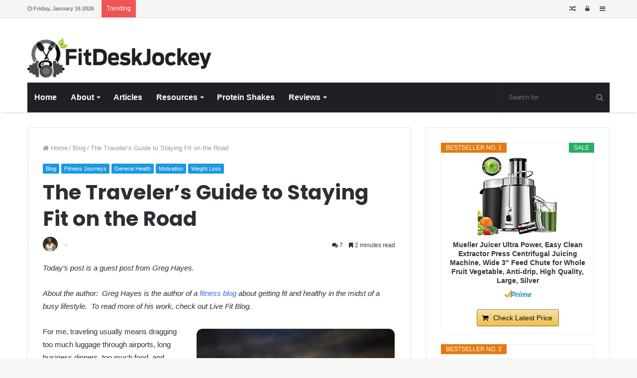

--- FILE ---
content_type: text/html; charset=UTF-8
request_url: https://www.fitdeskjockey.com/travelers-guide-to-staying-fit-on-the-road
body_size: 18952
content:
<!DOCTYPE html>
<html lang="en-US" prefix="og: http://ogp.me/ns#" prefix="og: https://ogp.me/ns#">
<head>
	<meta charset="UTF-8" />
	<link rel="profile" href="http://gmpg.org/xfn/11" />
	<link rel="pingback" href="https://www.fitdeskjockey.com/xmlrpc.php" />
	
<!-- Search Engine Optimization by Rank Math - https://s.rankmath.com/home -->
<title>The Traveler&#039;s Guide to Staying Fit on the Road - Fit Desk Jockey - Real Fitness For Real People.</title>
<meta name="description" content="Today&#039;s post is a guest post from Greg Hayes."/>
<meta name="robots" content="index, follow, max-snippet:-1, max-video-preview:-1, max-image-preview:large"/>
<link rel="canonical" href="https://www.fitdeskjockey.com/travelers-guide-to-staying-fit-on-the-road" />
<meta property="og:locale" content="en_US" />
<meta property="og:type" content="article" />
<meta property="og:title" content="The Traveler&#039;s Guide to Staying Fit on the Road - Fit Desk Jockey - Real Fitness For Real People." />
<meta property="og:description" content="Today&#039;s post is a guest post from Greg Hayes." />
<meta property="og:url" content="https://www.fitdeskjockey.com/travelers-guide-to-staying-fit-on-the-road" />
<meta property="og:site_name" content="Fit Desk Jockey - Real Fitness For Real People." />
<meta property="article:tag" content="fitness journeys" />
<meta property="article:tag" content="fitness while traveling" />
<meta property="article:tag" content="Nutrition" />
<meta property="article:tag" content="working out" />
<meta property="article:section" content="Blog" />
<meta property="og:updated_time" content="2012-10-29T22:15:36-05:00" />
<meta property="og:image" content="http://buildingleanmusclemass.net/wp-content/uploads/2011/02/Stay-Fit-Traveling2.jpg" />
<meta property="og:image:alt" content="The Traveler&#8217;s Guide to Staying Fit on the Road" />
<meta property="article:published_time" content="2011-02-25T09:26:22-05:00" />
<meta property="article:modified_time" content="2012-10-29T22:15:36-05:00" />
<meta name="twitter:card" content="summary_large_image" />
<meta name="twitter:title" content="The Traveler&#039;s Guide to Staying Fit on the Road - Fit Desk Jockey - Real Fitness For Real People." />
<meta name="twitter:description" content="Today&#039;s post is a guest post from Greg Hayes." />
<meta name="twitter:image" content="http://buildingleanmusclemass.net/wp-content/uploads/2011/02/Stay-Fit-Traveling2.jpg" />
<meta name="twitter:label1" content="Written by" />
<meta name="twitter:data1" content="Mattias B" />
<meta name="twitter:label2" content="Time to read" />
<meta name="twitter:data2" content="3 minutes" />
<script type="application/ld+json" class="rank-math-schema">{"@context":"https://schema.org","@graph":[{"@type":["Person","Organization"],"@id":"https://www.fitdeskjockey.com/#person","name":"Fit Desk Jockey - Real Fitness For Real People."},{"@type":"WebSite","@id":"https://www.fitdeskjockey.com/#website","url":"https://www.fitdeskjockey.com","name":"Fit Desk Jockey - Real Fitness For Real People.","publisher":{"@id":"https://www.fitdeskjockey.com/#person"},"inLanguage":"en-US"},{"@type":"ImageObject","@id":"http://buildingleanmusclemass.net/wp-content/uploads/2011/02/Stay-Fit-Traveling2.jpg","url":"http://buildingleanmusclemass.net/wp-content/uploads/2011/02/Stay-Fit-Traveling2.jpg","width":"200","height":"200","inLanguage":"en-US"},{"@type":"Person","@id":"https://www.fitdeskjockey.com/author/matthew-bahe","name":"Mattias B","url":"https://www.fitdeskjockey.com/author/matthew-bahe","image":{"@type":"ImageObject","@id":"https://secure.gravatar.com/avatar/feaef67b38f37d488254dd956ec17a56?s=96&amp;d=identicon&amp;r=pg","url":"https://secure.gravatar.com/avatar/feaef67b38f37d488254dd956ec17a56?s=96&amp;d=identicon&amp;r=pg","caption":"Mattias B","inLanguage":"en-US"},"sameAs":["https://www.fitdeskjockey.com"]},{"@type":"WebPage","@id":"https://www.fitdeskjockey.com/travelers-guide-to-staying-fit-on-the-road#webpage","url":"https://www.fitdeskjockey.com/travelers-guide-to-staying-fit-on-the-road","name":"The Traveler&#039;s Guide to Staying Fit on the Road - Fit Desk Jockey - Real Fitness For Real People.","datePublished":"2011-02-25T09:26:22-05:00","dateModified":"2012-10-29T22:15:36-05:00","author":{"@id":"https://www.fitdeskjockey.com/author/matthew-bahe"},"isPartOf":{"@id":"https://www.fitdeskjockey.com/#website"},"primaryImageOfPage":{"@id":"http://buildingleanmusclemass.net/wp-content/uploads/2011/02/Stay-Fit-Traveling2.jpg"},"inLanguage":"en-US"},{"@type":"BlogPosting","headline":"The Traveler&#039;s Guide to Staying Fit on the Road - Fit Desk Jockey - Real Fitness For Real People.","datePublished":"2011-02-25T09:26:22-05:00","dateModified":"2012-10-29T22:15:36-05:00","author":{"@id":"https://www.fitdeskjockey.com/author/matthew-bahe"},"publisher":{"@id":"https://www.fitdeskjockey.com/#person"},"description":"Today&#039;s post is a guest post from Greg Hayes.","name":"The Traveler&#039;s Guide to Staying Fit on the Road - Fit Desk Jockey - Real Fitness For Real People.","@id":"https://www.fitdeskjockey.com/travelers-guide-to-staying-fit-on-the-road#richSnippet","isPartOf":{"@id":"https://www.fitdeskjockey.com/travelers-guide-to-staying-fit-on-the-road#webpage"},"image":{"@id":"http://buildingleanmusclemass.net/wp-content/uploads/2011/02/Stay-Fit-Traveling2.jpg"},"inLanguage":"en-US","mainEntityOfPage":{"@id":"https://www.fitdeskjockey.com/travelers-guide-to-staying-fit-on-the-road#webpage"}}]}</script>
<!-- /Rank Math WordPress SEO plugin -->

<link rel='dns-prefetch' href='//s.w.org' />

				<meta property="og:title" content="The Traveler&#8217;s Guide to Staying Fit on the Road - Fit Desk Jockey - Real Fitness For Real People." />
				<meta property="og:type" content="article" />
				<meta property="og:description" content="Today&#039;s post is a guest post from Greg Hayes. About the author:  Greg Hayes is the author of a fitne" />
				<meta property="og:url" content="https://www.fitdeskjockey.com/travelers-guide-to-staying-fit-on-the-road" />
				<meta property="og:site_name" content="Fit Desk Jockey - Real Fitness For Real People." />
					<script type="text/javascript">
			window._wpemojiSettings = {"baseUrl":"https:\/\/s.w.org\/images\/core\/emoji\/13.0.1\/72x72\/","ext":".png","svgUrl":"https:\/\/s.w.org\/images\/core\/emoji\/13.0.1\/svg\/","svgExt":".svg","source":{"concatemoji":"https:\/\/www.fitdeskjockey.com\/wp-includes\/js\/wp-emoji-release.min.js"}};
			!function(e,a,t){var n,r,o,i=a.createElement("canvas"),p=i.getContext&&i.getContext("2d");function s(e,t){var a=String.fromCharCode;p.clearRect(0,0,i.width,i.height),p.fillText(a.apply(this,e),0,0);e=i.toDataURL();return p.clearRect(0,0,i.width,i.height),p.fillText(a.apply(this,t),0,0),e===i.toDataURL()}function c(e){var t=a.createElement("script");t.src=e,t.defer=t.type="text/javascript",a.getElementsByTagName("head")[0].appendChild(t)}for(o=Array("flag","emoji"),t.supports={everything:!0,everythingExceptFlag:!0},r=0;r<o.length;r++)t.supports[o[r]]=function(e){if(!p||!p.fillText)return!1;switch(p.textBaseline="top",p.font="600 32px Arial",e){case"flag":return s([127987,65039,8205,9895,65039],[127987,65039,8203,9895,65039])?!1:!s([55356,56826,55356,56819],[55356,56826,8203,55356,56819])&&!s([55356,57332,56128,56423,56128,56418,56128,56421,56128,56430,56128,56423,56128,56447],[55356,57332,8203,56128,56423,8203,56128,56418,8203,56128,56421,8203,56128,56430,8203,56128,56423,8203,56128,56447]);case"emoji":return!s([55357,56424,8205,55356,57212],[55357,56424,8203,55356,57212])}return!1}(o[r]),t.supports.everything=t.supports.everything&&t.supports[o[r]],"flag"!==o[r]&&(t.supports.everythingExceptFlag=t.supports.everythingExceptFlag&&t.supports[o[r]]);t.supports.everythingExceptFlag=t.supports.everythingExceptFlag&&!t.supports.flag,t.DOMReady=!1,t.readyCallback=function(){t.DOMReady=!0},t.supports.everything||(n=function(){t.readyCallback()},a.addEventListener?(a.addEventListener("DOMContentLoaded",n,!1),e.addEventListener("load",n,!1)):(e.attachEvent("onload",n),a.attachEvent("onreadystatechange",function(){"complete"===a.readyState&&t.readyCallback()})),(n=t.source||{}).concatemoji?c(n.concatemoji):n.wpemoji&&n.twemoji&&(c(n.twemoji),c(n.wpemoji)))}(window,document,window._wpemojiSettings);
		</script>
		<style type="text/css">
img.wp-smiley,
img.emoji {
	display: inline !important;
	border: none !important;
	box-shadow: none !important;
	height: 1em !important;
	width: 1em !important;
	margin: 0 .07em !important;
	vertical-align: -0.1em !important;
	background: none !important;
	padding: 0 !important;
}
</style>
	<link rel='stylesheet' id='wp-block-library-css'  href='https://www.fitdeskjockey.com/wp-includes/css/dist/block-library/style.min.css' type='text/css' media='all' />
<link rel='stylesheet' id='wp-block-library-theme-css'  href='https://www.fitdeskjockey.com/wp-includes/css/dist/block-library/theme.min.css' type='text/css' media='all' />
<link rel='stylesheet' id='toc-screen-css'  href='https://www.fitdeskjockey.com/wp-content/plugins/table-of-contents-plus/screen.min.css' type='text/css' media='all' />
<link rel='stylesheet' id='easyazonpro-bootstrap-popovers-css'  href='https://www.fitdeskjockey.com/wp-content/plugins/easyazon-pro/vendor/bootstrap.min.css' type='text/css' media='all' />
<link rel='stylesheet' id='easyazonpro-popovers-css'  href='https://www.fitdeskjockey.com/wp-content/plugins/easyazon-pro/components/popovers/resources/popovers.css' type='text/css' media='all' />
<link rel='stylesheet' id='tablepress-default-css'  href='https://www.fitdeskjockey.com/wp-content/tablepress-combined.min.css' type='text/css' media='all' />
<link rel='stylesheet' id='aawp-css'  href='https://www.fitdeskjockey.com/wp-content/plugins/aawp/assets/dist/css/main.css' type='text/css' media='all' />
<link rel='stylesheet' id='tie-css-styles-css'  href='https://www.fitdeskjockey.com/wp-content/themes/jannah/assets/css/style.css' type='text/css' media='all' />
<link rel='stylesheet' id='tie-css-ilightbox-css'  href='https://www.fitdeskjockey.com/wp-content/themes/jannah/assets/css/ilightbox/dark-skin/skin.css' type='text/css' media='all' />
<style id='tie-css-ilightbox-inline-css' type='text/css'>
.wf-active .logo-text,.wf-active h1,.wf-active h2,.wf-active h3,.wf-active h4,.wf-active h5,.wf-active h6{font-family: 'Poppins';}#main-nav .main-menu > ul > li > a{font-size: 16px;}.brand-title,a:hover,#tie-popup-search-submit,#logo.text-logo a,.theme-header nav .components #search-submit:hover,.theme-header .header-nav .components > li:hover > a,.theme-header .header-nav .components li a:hover,.main-menu ul.cats-vertical li a.is-active,.main-menu ul.cats-vertical li a:hover,.main-nav li.mega-menu .post-meta a:hover,.main-nav li.mega-menu .post-box-title a:hover,.main-nav-light .main-nav .menu ul li:hover > a,.main-nav-light .main-nav .menu ul li.current-menu-item:not(.mega-link-column) > a,.search-in-main-nav.autocomplete-suggestions a:hover,.top-nav .menu li:hover > a,.top-nav .menu > .tie-current-menu > a,.search-in-top-nav.autocomplete-suggestions .post-title a:hover,div.mag-box .mag-box-options .mag-box-filter-links a.active,.mag-box-filter-links .flexMenu-viewMore:hover > a,.stars-rating-active,body .tabs.tabs .active > a,.video-play-icon,.spinner-circle:after,#go-to-content:hover,.comment-list .comment-author .fn,.commentlist .comment-author .fn,blockquote::before,blockquote cite,blockquote.quote-simple p,.multiple-post-pages a:hover,#story-index li .is-current,.latest-tweets-widget .twitter-icon-wrap span,.wide-slider-nav-wrapper .slide,.wide-next-prev-slider-wrapper .tie-slider-nav li:hover span,#instagram-link:hover,.review-final-score h3,#mobile-menu-icon:hover .menu-text,.entry a,.entry .post-bottom-meta a[href]:hover,.widget.tie-weather-widget .icon-basecloud-bg:after,q a,blockquote a,.site-footer a:hover,.site-footer .stars-rating-active,.site-footer .twitter-icon-wrap span,.site-info a:hover{color: #1b98e0;}[type='submit'],.button,.generic-button a,.generic-button button,.theme-header .header-nav .comp-sub-menu a.button.guest-btn:hover,.theme-header .header-nav .comp-sub-menu a.checkout-button,nav.main-nav .menu > li.tie-current-menu > a,nav.main-nav .menu > li:hover > a,.main-menu .mega-links-head:after,.main-nav .mega-menu.mega-cat .cats-horizontal li a.is-active,.main-nav .mega-menu.mega-cat .cats-horizontal li a:hover,#mobile-menu-icon:hover .nav-icon,#mobile-menu-icon:hover .nav-icon:before,#mobile-menu-icon:hover .nav-icon:after,.search-in-main-nav.autocomplete-suggestions a.button,.search-in-top-nav.autocomplete-suggestions a.button,.spinner > div,.post-cat,.pages-numbers li.current span,.multiple-post-pages > span,#tie-wrapper .mejs-container .mejs-controls,.mag-box-filter-links a:hover,.slider-arrow-nav a:not(.pagination-disabled):hover,.comment-list .reply a:hover,.commentlist .reply a:hover,#reading-position-indicator,#story-index-icon,.videos-block .playlist-title,.review-percentage .review-item span span,.tie-slick-dots li.slick-active button,.tie-slick-dots li button:hover,.digital-rating-static strong,.timeline-widget li a:hover .date:before,#wp-calendar #today,.posts-list-counter li:before,.cat-counter a + span,.tie-slider-nav li span:hover,.fullwidth-area .widget_tag_cloud .tagcloud a:hover,.magazine2:not(.block-head-4) .dark-widgetized-area ul.tabs a:hover,.magazine2:not(.block-head-4) .dark-widgetized-area ul.tabs .active a,.magazine1 .dark-widgetized-area ul.tabs a:hover,.magazine1 .dark-widgetized-area ul.tabs .active a,.block-head-4.magazine2 .dark-widgetized-area .tabs.tabs .active a,.block-head-4.magazine2 .dark-widgetized-area .tabs > .active a:before,.block-head-4.magazine2 .dark-widgetized-area .tabs > .active a:after,.demo_store,.demo #logo:after,.widget.tie-weather-widget,span.video-close-btn:hover,#go-to-top,.latest-tweets-widget .slider-links .button:not(:hover){background-color: #1b98e0;color: #FFFFFF;}.tie-weather-widget .widget-title h4,.block-head-4.magazine2 #footer .tabs .active a:hover{color: #FFFFFF;}pre,code,.pages-numbers li.current span,.theme-header .header-nav .comp-sub-menu a.button.guest-btn:hover,.multiple-post-pages > span,.post-content-slideshow .tie-slider-nav li span:hover,#tie-body .tie-slider-nav li > span:hover,#instagram-link:before,#instagram-link:after,.slider-arrow-nav a:not(.pagination-disabled):hover,.main-nav .mega-menu.mega-cat .cats-horizontal li a.is-active,.main-nav .mega-menu.mega-cat .cats-horizontal li a:hover,.main-menu .menu > li > .menu-sub-content{border-color: #1b98e0;}.main-menu .menu > li.tie-current-menu{border-bottom-color: #1b98e0;}.top-nav .menu li.menu-item-has-children:hover > a:before{border-top-color: #1b98e0;}.main-nav .main-menu .menu > li.tie-current-menu > a:before,.main-nav .main-menu .menu > li:hover > a:before{border-top-color: #FFFFFF;}header.main-nav-light .main-nav .menu-item-has-children li:hover > a:before,header.main-nav-light .main-nav .mega-menu li:hover > a:before{border-left-color: #1b98e0;}.rtl header.main-nav-light .main-nav .menu-item-has-children li:hover > a:before,.rtl header.main-nav-light .main-nav .mega-menu li:hover > a:before{border-right-color: #1b98e0;border-left-color: transparent;}.top-nav ul.menu li .menu-item-has-children:hover > a:before{border-top-color: transparent;border-left-color: #1b98e0;}.rtl .top-nav ul.menu li .menu-item-has-children:hover > a:before{border-left-color: transparent;border-right-color: #1b98e0;}::-moz-selection{background-color: #1b98e0;color: #FFFFFF;}::selection{background-color: #1b98e0;color: #FFFFFF;}circle.circle_bar{stroke: #1b98e0;}#reading-position-indicator{box-shadow: 0 0 10px rgba( 27,152,224,0.7);}#tie-popup-search-submit:hover,#logo.text-logo a:hover,.entry a:hover,.block-head-4.magazine2 .site-footer .tabs li a:hover,q a:hover,blockquote a:hover{color: #0066ae;}.button:hover,input[type='submit']:hover,.generic-button a:hover,.generic-button button:hover,a.post-cat:hover,.site-footer .button:hover,.site-footer [type='submit']:hover,.search-in-main-nav.autocomplete-suggestions a.button:hover,.search-in-top-nav.autocomplete-suggestions a.button:hover,.theme-header .header-nav .comp-sub-menu a.checkout-button:hover{background-color: #0066ae;color: #FFFFFF;}.theme-header .header-nav .comp-sub-menu a.checkout-button:not(:hover),.entry a.button{color: #FFFFFF;}#story-index.is-compact ul{background-color: #1b98e0;}#story-index.is-compact ul li a,#story-index.is-compact ul li .is-current{color: #FFFFFF;}#tie-body .mag-box-title h3 a,#tie-body .block-more-button{color: #1b98e0;}#tie-body .mag-box-title h3 a:hover,#tie-body .block-more-button:hover{color: #0066ae;}#tie-body .mag-box-title{color: #1b98e0;}#tie-body .mag-box-title:before{border-top-color: #1b98e0;}#tie-body .mag-box-title:after,#tie-body #footer .widget-title:after{background-color: #1b98e0;}#top-nav,#top-nav .sub-menu,#top-nav .comp-sub-menu,#top-nav .ticker-content,#top-nav .ticker-swipe,.top-nav-boxed #top-nav .topbar-wrapper,.search-in-top-nav.autocomplete-suggestions,#top-nav .guest-btn{background-color : #f5f5f5;}#top-nav *,.search-in-top-nav.autocomplete-suggestions{border-color: rgba( 0,0,0,0.08);}#top-nav .icon-basecloud-bg:after{color: #f5f5f5;}#top-nav a,#top-nav input,#top-nav #search-submit,#top-nav .fa-spinner,#top-nav .dropdown-social-icons li a span,#top-nav .components > li .social-link:not(:hover) span,.search-in-top-nav.autocomplete-suggestions a{color: #444444;}#top-nav .menu-item-has-children > a:before{border-top-color: #444444;}#top-nav li .menu-item-has-children > a:before{border-top-color: transparent;border-left-color: #444444;}.rtl #top-nav .menu li .menu-item-has-children > a:before{border-left-color: transparent;border-right-color: #444444;}#top-nav input::-moz-placeholder{color: #444444;}#top-nav input:-moz-placeholder{color: #444444;}#top-nav input:-ms-input-placeholder{color: #444444;}#top-nav input::-webkit-input-placeholder{color: #444444;}#top-nav .comp-sub-menu .button:hover,#top-nav .checkout-button,.search-in-top-nav.autocomplete-suggestions .button{background-color: #1b98e0;}#top-nav a:hover,#top-nav .menu li:hover > a,#top-nav .menu > .tie-current-menu > a,#top-nav .components > li:hover > a,#top-nav .components #search-submit:hover,.search-in-top-nav.autocomplete-suggestions .post-title a:hover{color: #1b98e0;}#top-nav .comp-sub-menu .button:hover{border-color: #1b98e0;}#top-nav .tie-current-menu > a:before,#top-nav .menu .menu-item-has-children:hover > a:before{border-top-color: #1b98e0;}#top-nav .menu li .menu-item-has-children:hover > a:before{border-top-color: transparent;border-left-color: #1b98e0;}.rtl #top-nav .menu li .menu-item-has-children:hover > a:before{border-left-color: transparent;border-right-color: #1b98e0;}#top-nav .comp-sub-menu .button:hover,#top-nav .comp-sub-menu .checkout-button,.search-in-top-nav.autocomplete-suggestions .button{color: #FFFFFF;}#top-nav .comp-sub-menu .checkout-button:hover,.search-in-top-nav.autocomplete-suggestions .button:hover{background-color: #007ac2;}#top-nav,#top-nav .comp-sub-menu,#top-nav .tie-weather-widget{color: #777777;}.search-in-top-nav.autocomplete-suggestions .post-meta,.search-in-top-nav.autocomplete-suggestions .post-meta a:not(:hover){color: rgba( 119,119,119,0.7 );}#footer{background-color: #444444;}#site-info{background-color: #ffffff;}#footer .posts-list-counter .posts-list-items li:before{border-color: #444444;}#footer .timeline-widget a .date:before{border-color: rgba(68,68,68,0.8);}#footer .footer-boxed-widget-area,#footer textarea,#footer input:not([type=submit]),#footer select,#footer code,#footer kbd,#footer pre,#footer samp,#footer .show-more-button,#footer .slider-links .tie-slider-nav span,#footer #wp-calendar,#footer #wp-calendar tbody td,#footer #wp-calendar thead th,#footer .widget.buddypress .item-options a{border-color: rgba(255,255,255,0.1);}#footer .social-statistics-widget .white-bg li.social-icons-item a,#footer .widget_tag_cloud .tagcloud a,#footer .latest-tweets-widget .slider-links .tie-slider-nav span,#footer .widget_layered_nav_filters a{border-color: rgba(255,255,255,0.1);}#footer .social-statistics-widget .white-bg li:before{background: rgba(255,255,255,0.1);}.site-footer #wp-calendar tbody td{background: rgba(255,255,255,0.02);}#footer .white-bg .social-icons-item a span.followers span,#footer .circle-three-cols .social-icons-item a .followers-num,#footer .circle-three-cols .social-icons-item a .followers-name{color: rgba(255,255,255,0.8);}#footer .timeline-widget ul:before,#footer .timeline-widget a:not(:hover) .date:before{background-color: #262626;}#footer .widget-title,#footer .widget-title a:not(:hover){color: #dddddd;}#footer,#footer textarea,#footer input:not([type='submit']),#footer select,#footer #wp-calendar tbody,#footer .tie-slider-nav li span:not(:hover),#footer .widget_categories li a:before,#footer .widget_product_categories li a:before,#footer .widget_layered_nav li a:before,#footer .widget_archive li a:before,#footer .widget_nav_menu li a:before,#footer .widget_meta li a:before,#footer .widget_pages li a:before,#footer .widget_recent_entries li a:before,#footer .widget_display_forums li a:before,#footer .widget_display_views li a:before,#footer .widget_rss li a:before,#footer .widget_display_stats dt:before,#footer .subscribe-widget-content h3,#footer .about-author .social-icons a:not(:hover) span{color: #aaaaaa;}#footer post-widget-body .meta-item,#footer .post-meta,#footer .stream-title,#footer.dark-skin .timeline-widget .date,#footer .wp-caption .wp-caption-text,#footer .rss-date{color: rgba(170,170,170,0.7);}#footer input::-moz-placeholder{color: #aaaaaa;}#footer input:-moz-placeholder{color: #aaaaaa;}#footer input:-ms-input-placeholder{color: #aaaaaa;}#footer input::-webkit-input-placeholder{color: #aaaaaa;}#site-info,#site-info ul.social-icons li a:not(:hover) span{color: #999999;}#footer .site-info a:not(:hover){color: #666666;}
</style>
<script type='text/javascript' id='jquery-core-js-extra'>
/* <![CDATA[ */
var tie = {"is_rtl":"","ajaxurl":"https:\/\/www.fitdeskjockey.com\/wp-admin\/admin-ajax.php","mobile_menu_active":"true","mobile_menu_top":"","mobile_menu_parent":"","lightbox_all":"true","lightbox_gallery":"true","lightbox_skin":"dark","lightbox_thumb":"horizontal","lightbox_arrows":"true","is_singular":"1","is_sticky_video":"1","reading_indicator":"true","lazyload":"","select_share":"true","select_share_twitter":"","select_share_facebook":"","select_share_linkedin":"","select_share_email":"","facebook_app_id":"","twitter_username":"","responsive_tables":"true","ad_blocker_detector":"","sticky_behavior":"default","sticky_desktop":"true","sticky_mobile":"true","sticky_mobile_behavior":"default","ajax_loader":"<div class=\"loader-overlay\"><div class=\"spinner-circle\"><\/div><\/div>","type_to_search":"","lang_no_results":"Nothing Found"};
/* ]]> */
</script>
<script type='text/javascript' src='https://www.fitdeskjockey.com/wp-includes/js/jquery/jquery.min.js' id='jquery-core-js'></script>
<script type='text/javascript' src='https://www.fitdeskjockey.com/wp-includes/js/jquery/jquery-migrate.min.js' id='jquery-migrate-js'></script>
<script type='text/javascript' src='https://www.fitdeskjockey.com/wp-content/plugins/wpsubscribers/js/jquery-cookie.js' id='wps_admin-js'></script>
<link rel="https://api.w.org/" href="https://www.fitdeskjockey.com/wp-json/" /><link rel="alternate" type="application/json" href="https://www.fitdeskjockey.com/wp-json/wp/v2/posts/3240" /><link rel="EditURI" type="application/rsd+xml" title="RSD" href="https://www.fitdeskjockey.com/xmlrpc.php?rsd" />
<link rel="wlwmanifest" type="application/wlwmanifest+xml" href="https://www.fitdeskjockey.com/wp-includes/wlwmanifest.xml" /> 
<meta name="generator" content="WordPress 5.6.16" />
<link rel='shortlink' href='https://www.fitdeskjockey.com/?p=3240' />
<link rel="alternate" type="application/json+oembed" href="https://www.fitdeskjockey.com/wp-json/oembed/1.0/embed?url=https%3A%2F%2Fwww.fitdeskjockey.com%2Ftravelers-guide-to-staying-fit-on-the-road" />
<link rel="alternate" type="text/xml+oembed" href="https://www.fitdeskjockey.com/wp-json/oembed/1.0/embed?url=https%3A%2F%2Fwww.fitdeskjockey.com%2Ftravelers-guide-to-staying-fit-on-the-road&#038;format=xml" />
<style>/* CSS added by WP Meta and Date Remover*/.entry-meta {display:none !important;}
	.home .entry-meta { display: none; }
	.entry-footer {display:none !important;}
	.home .entry-footer { display: none; }</style><style type="text/css">.aawp .aawp-tb__row--highlight{background-color:#256aaf;}.aawp .aawp-tb__row--highlight{color:#fff;}.aawp .aawp-tb__row--highlight a{color:#fff;}</style><script type="text/javascript"><!--
function powerpress_pinw(pinw_url){window.open(pinw_url, 'PowerPressPlayer','toolbar=0,status=0,resizable=1,width=460,height=320');	return false;}
//-->
</script>
<!-- wpSpoiler Code -->
        <script type="text/javascript">
            function wpSpoilerToggle(spoiler, link, showtext, hidetext) {
                if (spoiler.style.display != 'none') {
                    spoiler.style.display = 'none';
                    link.innerHTML = showtext;
                    link.className = 'spoiler_link_show';
                } else {
                    spoiler.style.display = 'block';
                    link.innerHTML = hidetext;
                    link.className = 'spoiler_link_hide';
                }
            }
          </script>
<!-- Global site tag (gtag.js) - Google Analytics -->
<script async src="https://www.googletagmanager.com/gtag/js?id=UA-121870338-1"></script>
<script>
  window.dataLayer = window.dataLayer || [];
  function gtag(){dataLayer.push(arguments);}
  gtag('js', new Date());

  gtag('config', 'UA-121870338-1');
</script>

<!-- Facebook Pixel Code -->
<script>
  !function(f,b,e,v,n,t,s)
  {if(f.fbq)return;n=f.fbq=function(){n.callMethod?
  n.callMethod.apply(n,arguments):n.queue.push(arguments)};
  if(!f._fbq)f._fbq=n;n.push=n;n.loaded=!0;n.version='2.0';
  n.queue=[];t=b.createElement(e);t.async=!0;
  t.src=v;s=b.getElementsByTagName(e)[0];
  s.parentNode.insertBefore(t,s)}(window, document,'script',
  'https://connect.facebook.net/en_US/fbevents.js');
  fbq('init', '365122367434480');
  fbq('track', 'PageView');
</script>
<noscript><img height="1" width="1" style="display:none"
  src="https://www.facebook.com/tr?id=365122367434480&ev=PageView&noscript=1"
/></noscript>
<!-- End Facebook Pixel Code -->
<meta name="generator" content="Jannah 3.1.1" />
<meta name="theme-color" content="#1b98e0" /><meta name="viewport" content="width=device-width, initial-scale=1.0" />
					<script>
						WebFontConfig ={
							google:{
								families: ['Poppins:regular,500,600,700:latin']
							}
						};
						(function(){
							var wf   = document.createElement('script');
							wf.src   = '//ajax.googleapis.com/ajax/libs/webfont/1/webfont.js';
							wf.type  = 'text/javascript';
							wf.async = 'true';
							var s = document.getElementsByTagName('script')[0];
							s.parentNode.insertBefore(wf, s);
						})();
					</script>
				</head>

<body id="tie-body" class="post-template-default single single-post postid-3240 single-format-standard aawp-custom wrapper-has-shadow block-head-1 magazine1 is-thumb-overlay-disabled is-desktop is-header-layout-3 sidebar-right has-sidebar post-layout-1 narrow-title-narrow-media has-mobile-share">


<div class="background-overlay">

	<div id="tie-container" class="site tie-container">

		
		<div id="tie-wrapper">

			
<header id="theme-header" class="theme-header header-layout-3 main-nav-dark main-nav-below main-nav-boxed top-nav-active top-nav-light top-nav-above has-shadow mobile-header-default">
	
<nav id="top-nav" class="has-date-breaking-components top-nav header-nav has-breaking-news" aria-label="Secondary Navigation">
	<div class="container">
		<div class="topbar-wrapper">

			
					<div class="topbar-today-date">
						<span class="fa fa-clock-o" aria-hidden="true"></span>
						<strong class="inner-text">Friday, January 16 2026</strong>
					</div>
					
			<div class="tie-alignleft">
				
<div class="breaking controls-is-active">

	<span class="breaking-title">
		<span class="fa fa-bolt" aria-hidden="true"></span>
		<span class="breaking-title-text">Trending</span>
	</span>

	<ul id="breaking-news-in-header" class="breaking-news" data-type="reveal" data-arrows="true">

		
							<li class="news-item">
								<a href="https://www.fitdeskjockey.com/7-best-ergonomic-office-chairs" title="7 Best Ergonomic Office Chairs">7 Best Ergonomic Office Chairs</a>
							</li>

							
							<li class="news-item">
								<a href="https://www.fitdeskjockey.com/how-to-do-more-pull-ups" title="How To Do More Pull Ups For Beginners">How To Do More Pull Ups For Beginners</a>
							</li>

							
							<li class="news-item">
								<a href="https://www.fitdeskjockey.com/7-reasons-why-you-dont-want-a-standing-workstation" title="7 Reasons Why You DON&#8217;T Want a Standing Workstation">7 Reasons Why You DON&#8217;T Want a Standing Workstation</a>
							</li>

							
							<li class="news-item">
								<a href="https://www.fitdeskjockey.com/best-wireless-headphones-for-running" title="The Best Wireless Headphones For Running">The Best Wireless Headphones For Running</a>
							</li>

							
							<li class="news-item">
								<a href="https://www.fitdeskjockey.com/8-overlooked-muscle-building-mistakes-you-might-be-making" title="8 Overlooked Muscle Building Mistakes You Might Be Making">8 Overlooked Muscle Building Mistakes You Might Be Making</a>
							</li>

							
							<li class="news-item">
								<a href="https://www.fitdeskjockey.com/top-10-best-fitness-tracker-bands-on-the-market" title="The Top 10 Best Fitness Tracker Bands on the Market">The Top 10 Best Fitness Tracker Bands on the Market</a>
							</li>

							
							<li class="news-item">
								<a href="https://www.fitdeskjockey.com/10-tips-to-save-time-at-the-gym-without-sacrificing-results" title="10 Tips To Save Time At The Gym Without Sacrificing Results">10 Tips To Save Time At The Gym Without Sacrificing Results</a>
							</li>

							
							<li class="news-item">
								<a href="https://www.fitdeskjockey.com/portable-tablet-laptop-table-desk-review" title="Portable Adjustable Aluminum Laptop Table Desk Review">Portable Adjustable Aluminum Laptop Table Desk Review</a>
							</li>

							
							<li class="news-item">
								<a href="https://www.fitdeskjockey.com/what-exercise-burns-the-most-calories" title="What Exercise Burns The Most Calories?">What Exercise Burns The Most Calories?</a>
							</li>

							
							<li class="news-item">
								<a href="https://www.fitdeskjockey.com/male-body-types" title="The Three Male Body Types">The Three Male Body Types</a>
							</li>

							
	</ul>
</div><!-- #breaking /-->
			</div><!-- .tie-alignleft /-->

			<div class="tie-alignright">
				<ul class="components">	<li class="side-aside-nav-icon menu-item custom-menu-link">
		<a href="#">
			<span class="fa fa-navicon" aria-hidden="true"></span>
			<span class="screen-reader-text">Sidebar</span>
		</a>
	</li>
		<li class="popup-login-icon menu-item custom-menu-link">
	 	<a href="#" class="lgoin-btn tie-popup-trigger">
			<span class="fa fa-lock" aria-hidden="true"></span>
			<span class="screen-reader-text">Log In</span>
		</a>
	</li>
		<li class="random-post-icon menu-item custom-menu-link">
		<a href="/travelers-guide-to-staying-fit-on-the-road?random-post=1" class="random-post" title="Random Article" rel="nofollow">
			<span class="fa fa-random" aria-hidden="true"></span>
			<span class="screen-reader-text">Random Article</span>
		</a>
	</li>
	</ul><!-- Components -->			</div><!-- .tie-alignright /-->

		</div><!-- .topbar-wrapper /-->
	</div><!-- .container /-->
</nav><!-- #top-nav /-->

<div class="container">
	<div class="tie-row logo-row">

		
		<div class="logo-wrapper">
			<div class="tie-col-md-4 logo-container">
				<a href="#" id="mobile-menu-icon"><span class="nav-icon"></span></a>
		<div id="logo" class="image-logo" style="margin-bottom: 10px;">

			
			<a title="Fit Desk Jockey - Real Fitness For Real People." href="https://www.fitdeskjockey.com/">
				
					<img src="https://www.fitdeskjockey.com/wp-content/uploads/Fit-Desk-Jockey-Logo-Small-2019.png" alt="Fit Desk Jockey - Real Fitness For Real People." class="logo_normal" width="501" height="108" style="max-height:108px; width: auto;">
					<img src="https://www.fitdeskjockey.com/wp-content/uploads/Fit-Desk-Jockey-Logo-Small-2019.png" alt="Fit Desk Jockey - Real Fitness For Real People." class="logo_2x" width="501" height="108" style="max-height:108px; width: auto;">
							</a>

			
		</div><!-- #logo /-->

					</div><!-- .tie-col /-->
		</div><!-- .logo-wrapper /-->

		
	</div><!-- .tie-row /-->
</div><!-- .container /-->

<div class="main-nav-wrapper">
	<nav id="main-nav" data-skin="search-in-main-nav live-search-dark" class="main-nav header-nav live-search-parent"  aria-label="Primary Navigation">
		<div class="container">

			<div class="main-menu-wrapper">

				
				<div id="menu-components-wrap">

					
					<div class="main-menu main-menu-wrap tie-alignleft">
						<div id="main-nav-menu" class="main-menu header-menu"><ul id="menu-main-navigation" class="menu" role="menubar"><li id="menu-item-5312" class="menu-item menu-item-type-custom menu-item-object-custom menu-item-5312"><a href="http://fitdeskjockey.com">Home</a></li>
<li id="menu-item-9954" class="menu-item menu-item-type-post_type menu-item-object-page menu-item-has-children menu-item-9954" aria-haspopup="true" aria-expanded="false" tabindex="0"><a href="https://www.fitdeskjockey.com/lean-muscle-matt">About</a>
<ul class="sub-menu menu-sub-content">
	<li id="menu-item-5313" class="menu-item menu-item-type-post_type menu-item-object-page menu-item-5313"><a href="https://www.fitdeskjockey.com/short-fitness-survey">Fitness Survey</a></li>
	<li id="menu-item-5294" class="menu-item menu-item-type-post_type menu-item-object-page menu-item-5294"><a href="https://www.fitdeskjockey.com/contact">Contact Fit Desk Jockey</a></li>
	<li id="menu-item-6839" class="menu-item menu-item-type-post_type menu-item-object-page menu-item-6839"><a href="https://www.fitdeskjockey.com/matts-fitness-missions">Matt&#8217;s Fitness Missions</a></li>
</ul>
</li>
<li id="menu-item-8317" class="menu-item menu-item-type-post_type menu-item-object-page menu-item-8317"><a href="https://www.fitdeskjockey.com/articles">Articles</a></li>
<li id="menu-item-5297" class="menu-item menu-item-type-post_type menu-item-object-page menu-item-has-children menu-item-5297" aria-haspopup="true" aria-expanded="false" tabindex="0"><a href="https://www.fitdeskjockey.com/recommended-resources">Resources</a>
<ul class="sub-menu menu-sub-content">
	<li id="menu-item-5816" class="menu-item menu-item-type-post_type menu-item-object-page menu-item-5816"><a href="https://www.fitdeskjockey.com/fitness-jargon-definitions">Definitions</a></li>
	<li id="menu-item-11487" class="menu-item menu-item-type-post_type menu-item-object-page menu-item-11487"><a href="https://www.fitdeskjockey.com/bench-press-max-calculator">Bench Press Max Calculator</a></li>
	<li id="menu-item-5296" class="menu-item menu-item-type-post_type menu-item-object-page menu-item-5296"><a href="https://www.fitdeskjockey.com/muscle-building-tools">Muscle Building Tools</a></li>
	<li id="menu-item-5390" class="menu-item menu-item-type-post_type menu-item-object-page menu-item-5390"><a href="https://www.fitdeskjockey.com/videos">Fit Videos</a></li>
	<li id="menu-item-10312" class="menu-item menu-item-type-taxonomy menu-item-object-category menu-item-10312"><a href="https://www.fitdeskjockey.com/category/podcast">Podcast</a></li>
</ul>
</li>
<li id="menu-item-14310" class="menu-item menu-item-type-custom menu-item-object-custom menu-item-14310"><a href="https://www.fitdeskjockey.com/144-protein-shake-recipes">Protein Shakes</a></li>
<li id="menu-item-14308" class="menu-item menu-item-type-taxonomy menu-item-object-category menu-item-has-children menu-item-14308" aria-haspopup="true" aria-expanded="false" tabindex="0"><a href="https://www.fitdeskjockey.com/category/reviews">Reviews</a>
<ul class="sub-menu menu-sub-content">
	<li id="menu-item-13847" class="menu-item menu-item-type-post_type menu-item-object-page menu-item-13847"><a href="https://www.fitdeskjockey.com/bodybuilding-books">Best Bodybuilding Books</a></li>
	<li id="menu-item-14019" class="menu-item menu-item-type-post_type menu-item-object-page menu-item-14019"><a href="https://www.fitdeskjockey.com/10-best-juicers-on-the-market">Best Juicers On The Market</a></li>
	<li id="menu-item-14309" class="menu-item menu-item-type-custom menu-item-object-custom menu-item-14309"><a href="https://www.fitdeskjockey.com/cheap-whey-protein-powder">Cheap Whey Protein</a></li>
	<li id="menu-item-14429" class="menu-item menu-item-type-custom menu-item-object-custom menu-item-14429"><a href="https://www.fitdeskjockey.com/fdj-review-of-ergotron-workfit-s-adjustable-sit-stand-desks">Ergotron WorkFit Review</a></li>
	<li id="menu-item-14116" class="menu-item menu-item-type-post_type menu-item-object-page menu-item-14116"><a href="https://www.fitdeskjockey.com/best-treadmill-brands-for-your-home">Top Treadmill Brands</a></li>
	<li id="menu-item-14021" class="menu-item menu-item-type-post_type menu-item-object-page menu-item-14021"><a href="https://www.fitdeskjockey.com/best-kettlebell-workout-dvd">Top Kettlebell Workout DVDs</a></li>
	<li id="menu-item-14428" class="menu-item menu-item-type-custom menu-item-object-custom menu-item-14428"><a href="https://www.fitdeskjockey.com/varidesk-pro-adjustable-desk-review">VariDesk Pro Review</a></li>
</ul>
</li>
</ul></div>					</div><!-- .main-menu.tie-alignleft /-->

					<ul class="components">		<li class="search-bar menu-item custom-menu-link" aria-label="Search">
			<form method="get" id="search" action="https://www.fitdeskjockey.com//">
				<input id="search-input" class="is-ajax-search" type="text" name="s" title="Search for" placeholder="Search for" />
				<button id="search-submit" type="submit"><span class="fa fa-search" aria-hidden="true"></span></button>
			</form>
		</li>
		</ul><!-- Components -->
				</div><!-- #menu-components-wrap /-->
			</div><!-- .main-menu-wrapper /-->
		</div><!-- .container /-->
	</nav><!-- #main-nav /-->
</div><!-- .main-nav-wrapper /-->

</header>


			<div id="content" class="site-content container">
				<div class="tie-row main-content-row">
		

<div class="main-content tie-col-md-8 tie-col-xs-12" role="main">

	
	<article id="the-post" class="container-wrapper post-content">

		
<header class="entry-header-outer">

	<nav id="breadcrumb"><a href="https://www.fitdeskjockey.com/"><span class="fa fa-home" aria-hidden="true"></span> Home</a><em class="delimiter">/</em><a href="https://www.fitdeskjockey.com/category/blog">Blog</a><em class="delimiter">/</em><span class="current">The Traveler&#8217;s Guide to Staying Fit on the Road</span></nav><script type="application/ld+json">{"@context":"http:\/\/schema.org","@type":"BreadcrumbList","@id":"#Breadcrumb","itemListElement":[{"@type":"ListItem","position":1,"item":{"name":"Home","@id":"https:\/\/www.fitdeskjockey.com\/"}},{"@type":"ListItem","position":2,"item":{"name":"Blog","@id":"https:\/\/www.fitdeskjockey.com\/category\/blog"}}]}</script>
	<div class="entry-header">

		<span class="post-cat-wrap"><a class="post-cat tie-cat-25" href="https://www.fitdeskjockey.com/category/blog">Blog</a><a class="post-cat tie-cat-10" href="https://www.fitdeskjockey.com/category/fitness-journeys">Fitness Journeys</a><a class="post-cat tie-cat-121" href="https://www.fitdeskjockey.com/category/general-health">General Health</a><a class="post-cat tie-cat-102" href="https://www.fitdeskjockey.com/category/motivation">Motivation</a><a class="post-cat tie-cat-6" href="https://www.fitdeskjockey.com/category/weight-loss">Weight Loss</a></span>
		<h1 class="post-title entry-title">The Traveler&#8217;s Guide to Staying Fit on the Road</h1>

		<div class="post-meta">
					<span class="meta-author-avatar">
						<a href="https://www.fitdeskjockey.com/author/matthew-bahe"><img alt='' src='https://secure.gravatar.com/avatar/feaef67b38f37d488254dd956ec17a56?s=140&#038;d=identicon&#038;r=pg' srcset='https://secure.gravatar.com/avatar/feaef67b38f37d488254dd956ec17a56?s=280&#038;d=identicon&#038;r=pg 2x' class='avatar avatar-140 photo' height='140' width='140' loading='lazy'/>
						</a>
					</span>
				
				<span class="meta-author meta-item"><a href="https://www.fitdeskjockey.com/author/matthew-bahe" class="author-name" title=""></a>
				</span>
			<span class="date meta-item"><span class="fa fa-clock-o" aria-hidden="true"></span> <span></span></span><div class="tie-alignright"><span class="meta-comment meta-item"><a href="https://www.fitdeskjockey.com/travelers-guide-to-staying-fit-on-the-road#comments"><span class="fa fa-comments" aria-hidden="true"></span> 7</a></span><span class="meta-reading-time meta-item"><span class="fa fa-bookmark" aria-hidden="true"></span> 2 minutes read</span> </div><div class="clearfix"></div></div><!-- .post-meta -->	</div><!-- .entry-header /-->

	
	
</header><!-- .entry-header-outer /-->


		<div class="entry-content entry clearfix">

			
			<p><em>Today&#8217;s post is a guest post from Greg Hayes.</em></p>
<p><em>About the author:  Greg Hayes is the author of a </em><span style="color: #3366ff;"><a href="http://livefitblog.com/" target="_blank" rel="noopener"><span style="color: #3366ff;"><em>fitness blog</em></span></a></span><em> about getting fit and healthy in the midst of a busy lifestyle.  To read more of his work, check out Live Fit Blog.</em></p>
<p><em><a href="http://fitdeskjockey.com/2011/travelers-guide-to-staying-fit-on-the-road/stay-fit-traveling-3" rel="attachment wp-att-3252"><img loading="lazy" class="size-full wp-image-3252 alignright" style="border: 1px solid white;" title="Stay Fit Traveling" src="http://buildingleanmusclemass.net/wp-content/uploads/2011/02/Stay-Fit-Traveling2.jpg" alt="" width="400" height="302" srcset="https://www.fitdeskjockey.com/wp-content/uploads/2011/02/Stay-Fit-Traveling2.jpg 400w, https://www.fitdeskjockey.com/wp-content/uploads/2011/02/Stay-Fit-Traveling2-300x226.jpg 300w" sizes="(max-width: 400px) 100vw, 400px" /></a></em>For me, traveling usually means dragging too much luggage through airports, long business dinners, too much food, and precious little time for exercise.  None of these conditions are conducive to maintaining a healthy lifestyle.  Over the last few years though, I’ve made progress toward addressing some of the challenges of staying fit while on the road.  If you struggle with this as well, try these tips for the health conscious traveler.</p>
<p><span style="color: #800000;"><strong>Luggage &amp; Fitness Gear</strong></span><br />
According to most travel experts, over packing is a serious problem among travelers.  Over the last few months, I’ve re-examined my packing habits, using sites like <span style="color: #3366ff;"><a href="http://www.onebag.com/" target="_blank" rel="noopener"><span style="color: #3366ff;">OneBag</span></a></span> for guidance, and I can honestly say their advice actually works.  I’ve reduced the amount of weight in my luggage by more than half by switching from a laptop to a <span style="color: #3366ff;"><a href="http://www.tabletography.com/" target="_blank" rel="noopener"><span style="color: #3366ff;">tablet computer</span></a></span>, and developing a carefully thought out packing list.  I’ve eliminating unused items, and improved my packing efficiency.  Fitness gear always gets included, and consists of lightweight running shoes, weightlifting gloves, and technical workout apparel.  Using this method I was recently able to travel to Australia for a week with just one piece of carry-on luggage, and still had the gear to go for a run in Parramatta Park.</p>
<p><span style="color: #800000;"><strong>Business Dinners</strong></span><br />
For the frequent traveler food presents an ever-present problem, because you’re consigned to restaurant food.  Walking out of any restaurant without tagging on 1000+ calories isn’t an insurmountable challenge, but it definitely takes some forethought.  Take these tips to heart for healthier eating on the road:</p>
<ul>
<li>Adjust your thinking.  It’s common for travelers (especially business travelers) to adopt an attitude of “food entitlement” while on the road.  After all, you’ve been out all day, working hard.  The least the company owes you is a good dinner, right?  Maybe &#8211; but what do you owe yourself??? For a perfect example of what NOT to do, check out the breakfast dish that Lean Muscle Matt recently overindulged in during his recent trip to Colorado. The appropriately named &#8220;HOLY COW&#8221; consists of scrambled eggs and a giant pile of mashed potatoes topped with chicken fried steak, sausage, crispy onion spirals, and then surrounded by delectable french toast sprinkled with powdered sugar (Is that an orange? I think I see an orange.).  I&#8217;m guessing it&#8217;s not found on the light menu!</li>
</ul>
<p style="text-align: center;"><a href="http://fitdeskjockey.com/2011/travelers-guide-to-staying-fit-on-the-road/the-holly-cow2" rel="attachment wp-att-3265"><img loading="lazy" class="aligncenter size-full wp-image-3265" style="border: 1px solid white;" title="The Holly Cow2" src="http://buildingleanmusclemass.net/wp-content/uploads/2011/02/The-Holly-Cow2.jpg" alt="" width="400" height="300" srcset="https://www.fitdeskjockey.com/wp-content/uploads/2011/02/The-Holly-Cow2.jpg 500w, https://www.fitdeskjockey.com/wp-content/uploads/2011/02/The-Holly-Cow2-300x225.jpg 300w" sizes="(max-width: 400px) 100vw, 400px" /></a></p>
<ul>
<li>Plan ahead &#8211; look at restaurant menus online and decide what you’ll order before you arrive so you’ll know how many calories you can expect to consume.</li>
<li>Choose restaurants with lighter fare.  <span style="color: #3366ff;"><a href="http://www.chick-fil-a.com" target="_blank" rel="noopener"><span style="color: #3366ff;">Chik-Fil-A</span></a></span> and <span style="color: #3366ff;"><a href="http://www.panerabread.com" target="_blank" rel="noopener"><span style="color: #3366ff;">Panera</span></a></span> are two examples; restaurants with at least a handful of items to choose from that aren’t laden in fat and calories.</li>
<li>Substitute grilled vegetables for baked potatoes, fries, or anything with cream sauce.  You’ll thank me later.</li>
</ul>
<p><span style="color: #800000;"><strong>Explore the Area</strong></span><br />
It’s always easy to find <span style="color: #3366ff;"><a href="../../../../../2011/7-excuses-for-not-working-out-and-solutions" target="_blank"><span style="color: #3366ff;">excuses for not working out</span></a></span>, and those mount up dramatically when you’re on the road.  But the truth is that most cites have local attractions for fitness buffs, whether it be a favored running track or something more daring, like this <span style="color: #3366ff;"><a href="http://livefitblog.com/2010/11/15/ventana-canyon-trail-hike-desert/" target="_blank" rel="noopener"><span style="color: #3366ff;">Ventana Canyon Trail Desert Hike</span></a></span>.  Locating these gems and striking out gives you the opportunity to explore new areas, and can provide an appreciation for different locales.  Even if the great outdoors isn’t your thing, many hotels have partnerships with local gyms, and will give out day-passes for guests to workout at little-to-no cost.  Take advantage of these opportunities.</p>
<p>These are just three of the small ways I’ve changed my life, and in the process dropped 60-pounds over the last six years. I continue on my quest to live a fitter, healthier lifestyle in the midst of raising a family, taking care of a home, and managing a career.  It isn&#8217;t fancy, and it isn&#8217;t easy, but then again, the best things never are.</p>
<p><span style="color: #ff0000;">Thanks Greg for those fabulously fit traveling tips, and congratulations to you for all your fitness successes. I know you&#8217;ll continue to rock it! </span></p>
<p><span style="color: #ff0000;">Sound off time! What are some of the &#8220;secrets&#8221; you&#8217;ve discovered for staying fit on vacation, or on the go?  Feel free to share them in the comments section below, or talk about whatever else makes your hair fly back. 🙂</span></p>


<div><em>If you enjoyed this post, make sure you <a href="https://www.fitdeskjockey.com/feed">subscribe to my RSS feed</a>! </em></div>
			<div class="post-bottom-meta"><div class="post-bottom-meta-title"><span class="fa fa-tags" aria-hidden="true"></span> Tags</div><span class="tagcloud"><a href="https://www.fitdeskjockey.com/tag/fitness-journeys-2" rel="tag">fitness journeys</a> <a href="https://www.fitdeskjockey.com/tag/fitness-while-traveling" rel="tag">fitness while traveling</a> <a href="https://www.fitdeskjockey.com/tag/nutrition" rel="tag">Nutrition</a> <a href="https://www.fitdeskjockey.com/tag/working-out" rel="tag">working out</a></span></div>
		</div><!-- .entry-content /-->

		<script type="application/ld+json">{"@context":"http:\/\/schema.org","@type":"Article","dateCreated":false,"datePublished":false,"dateModified":false,"headline":"The Traveler&#8217;s Guide to Staying Fit on the Road","name":"The Traveler&#8217;s Guide to Staying Fit on the Road","keywords":"fitness journeys,fitness while traveling,Nutrition,working out","url":"https:\/\/www.fitdeskjockey.com\/travelers-guide-to-staying-fit-on-the-road","description":"Today's post is a guest post from Greg Hayes. About the author: \u00a0Greg Hayes is the author of a fitness blog about getting fit and healthy in the midst of a busy lifestyle. \u00a0To read more of his work, c","copyrightYear":false,"articleSection":"Blog,Fitness Journeys,General Health,Motivation,Weight Loss","articleBody":"Today's post is a guest post from Greg Hayes.\r\n\r\nAbout the author: \u00a0Greg Hayes is the author of a fitness blog about getting fit and healthy in the midst of a busy lifestyle. \u00a0To read more of his work, check out Live Fit Blog.\r\n\r\nFor me, traveling usually means dragging too much luggage through airports, long business dinners, too much food, and precious little time for exercise. \u00a0None of these conditions are conducive to maintaining a healthy lifestyle. \u00a0Over the last few years though, I\u2019ve made progress toward addressing some of the challenges of staying fit while on the road. \u00a0If you struggle with this as well, try these tips for the health conscious traveler.\r\n\r\nLuggage &amp; Fitness Gear\r\nAccording to most travel experts, over packing is a serious problem among travelers. \u00a0Over the last few months, I\u2019ve re-examined my packing habits, using sites like OneBag for guidance, and I can honestly say their advice actually works. \u00a0I\u2019ve reduced the amount of weight in my luggage by more than half by switching from a laptop to a tablet computer, and developing a carefully thought out packing list. \u00a0I\u2019ve eliminating unused items, and improved my packing efficiency. \u00a0Fitness gear always gets included, and consists of lightweight running shoes, weightlifting gloves, and technical workout apparel. \u00a0Using this method I was recently able to travel to Australia for a week with just one piece of carry-on luggage, and still had the gear to go for a run in Parramatta Park.\r\n\r\nBusiness Dinners\r\nFor the frequent traveler food presents an ever-present problem, because you\u2019re consigned to restaurant food. \u00a0Walking out of any restaurant without tagging on 1000+ calories isn\u2019t an insurmountable challenge, but it definitely takes some forethought. \u00a0Take these tips to heart for healthier eating on the road:\r\n\r\n\tAdjust your thinking. \u00a0It\u2019s common for travelers (especially business travelers) to adopt an attitude of \u201cfood entitlement\u201d while on the road. \u00a0After all, you\u2019ve been out all day, working hard. \u00a0The least the company owes you is a good dinner, right? \u00a0Maybe - but what do you owe yourself??? For a perfect example of what NOT to do, check out the breakfast dish that Lean Muscle Matt recently overindulged in during his recent trip to Colorado. The appropriately named \"HOLY COW\" consists of scrambled eggs and a giant pile of mashed potatoes topped with chicken fried steak, sausage, crispy onion spirals, and then surrounded by delectable french toast sprinkled with powdered sugar (Is that an orange? I think I see an orange.).\u00a0 I'm guessing it's not found on the light menu!\r\n\r\n\r\n\r\n\r\n\tPlan ahead - look at restaurant menus online and decide what you\u2019ll order before you arrive so you\u2019ll know how many calories you can expect to consume.\r\n\tChoose restaurants with lighter fare. \u00a0Chik-Fil-A and Panera are two examples; restaurants with at least a handful of items to choose from that aren\u2019t laden in fat and calories.\r\n\tSubstitute grilled vegetables for baked potatoes, fries, or anything with cream sauce. \u00a0You\u2019ll thank me later.\r\n\r\nExplore the Area\r\nIt\u2019s always easy to find excuses for not working out, and those mount up dramatically when you\u2019re on the road. \u00a0But the truth is that most cites have local attractions for fitness buffs, whether it be a favored running track or something more daring, like this Ventana Canyon Trail Desert Hike. \u00a0Locating these gems and striking out gives you the opportunity to explore new areas, and can provide an appreciation for different locales. \u00a0Even if the great outdoors isn\u2019t your thing, many hotels have partnerships with local gyms, and will give out day-passes for guests to workout at little-to-no cost. \u00a0Take advantage of these opportunities.\r\n\r\nThese are just three of the small ways I\u2019ve changed my life, and in the process dropped 60-pounds over the last six years. I continue on my quest to live a fitter, healthier lifestyle in the midst of raising a family, taking care of a home, and managing a career. \u00a0It isn't fancy, and it isn't easy, but then again, the best things never are.\r\n\r\nThanks Greg for those fabulously fit traveling tips, and congratulations to you for all your fitness successes. I know you'll continue to rock it! \r\n\r\nSound off time! What are some of the \"secrets\" you've discovered for staying fit on vacation, or on the go?\u00a0 Feel free to share them in the comments section below, or talk about whatever else makes your hair fly back. :)","publisher":{"@id":"#Publisher","@type":"Organization","name":"Fit Desk Jockey - Real Fitness For Real People.","logo":{"@type":"ImageObject","url":"https:\/\/www.fitdeskjockey.com\/wp-content\/uploads\/Fit-Desk-Jockey-Logo-Small-2019.png"}},"sourceOrganization":{"@id":"#Publisher"},"copyrightHolder":{"@id":"#Publisher"},"mainEntityOfPage":{"@type":"WebPage","@id":"https:\/\/www.fitdeskjockey.com\/travelers-guide-to-staying-fit-on-the-road","breadcrumb":{"@id":"#Breadcrumb"}},"author":{"@type":"Person","name":false,"url":"https:\/\/www.fitdeskjockey.com\/author\/matthew-bahe"}}</script>
		<div class="post-footer post-footer-on-bottom">
			<div class="share-links ">
				<a href="http://www.facebook.com/sharer.php?u=https://www.fitdeskjockey.com/travelers-guide-to-staying-fit-on-the-road" rel="external" target="_blank" class="facebook-share-btn large-share-button"><span class="fa fa-facebook"></span> <span class="social-text">Facebook</span></a><a href="https://twitter.com/intent/tweet?text=The+Traveler%E2%80%99s+Guide+to+Staying+Fit+on+the+Road&#038;url=https://www.fitdeskjockey.com/travelers-guide-to-staying-fit-on-the-road" rel="external" target="_blank" class="twitter-share-btn large-share-button"><span class="fa fa-twitter"></span> <span class="social-text">Twitter</span></a><a href="https://plusone.google.com/_/+1/confirm?hl=en&#038;url=https://www.fitdeskjockey.com/travelers-guide-to-staying-fit-on-the-road&#038;name=The+Traveler%E2%80%99s+Guide+to+Staying+Fit+on+the+Road" rel="external" target="_blank" class="google-share-btn"><span class="fa fa-google"></span> <span class="screen-reader-text">Google+</span></a><a href="http://www.linkedin.com/shareArticle?mini=true&#038;url=https://www.fitdeskjockey.com/travelers-guide-to-staying-fit-on-the-road&#038;title=The+Traveler%E2%80%99s+Guide+to+Staying+Fit+on+the+Road" rel="external" target="_blank" class="linkedin-share-btn"><span class="fa fa-linkedin"></span> <span class="screen-reader-text">LinkedIn</span></a><a href="http://www.stumbleupon.com/submit?url=https://www.fitdeskjockey.com/travelers-guide-to-staying-fit-on-the-road&#038;title=The+Traveler%E2%80%99s+Guide+to+Staying+Fit+on+the+Road" rel="external" target="_blank" class="stumbleupon-share-btn"><span class="fa fa-stumbleupon"></span> <span class="screen-reader-text">StumbleUpon</span></a><a href="http://www.tumblr.com/share/link?url=https://www.fitdeskjockey.com/travelers-guide-to-staying-fit-on-the-road&#038;name=The+Traveler%E2%80%99s+Guide+to+Staying+Fit+on+the+Road" rel="external" target="_blank" class="tumblr-share-btn"><span class="fa fa-tumblr"></span> <span class="screen-reader-text">Tumblr</span></a><a href="http://pinterest.com/pin/create/button/?url=https://www.fitdeskjockey.com/travelers-guide-to-staying-fit-on-the-road&#038;description=The+Traveler%E2%80%99s+Guide+to+Staying+Fit+on+the+Road&#038;media=" rel="external" target="_blank" class="pinterest-share-btn"><span class="fa fa-pinterest"></span> <span class="screen-reader-text">Pinterest</span></a><a href="http://reddit.com/submit?url=https://www.fitdeskjockey.com/travelers-guide-to-staying-fit-on-the-road&#038;title=The+Traveler%E2%80%99s+Guide+to+Staying+Fit+on+the+Road" rel="external" target="_blank" class="reddit-share-btn"><span class="fa fa-reddit"></span> <span class="screen-reader-text">Reddit</span></a><a href="http://vk.com/share.php?url=https://www.fitdeskjockey.com/travelers-guide-to-staying-fit-on-the-road" rel="external" target="_blank" class="vk-share-btn"><span class="fa fa-vk"></span> <span class="screen-reader-text">VKontakte</span></a><a href="mailto:?subject=The+Traveler%E2%80%99s+Guide+to+Staying+Fit+on+the+Road&#038;body=https://www.fitdeskjockey.com/travelers-guide-to-staying-fit-on-the-road" rel="external" target="_blank" class="email-share-btn"><span class="fa fa-envelope"></span> <span class="screen-reader-text">Share via Email</span></a><a href="#" rel="external" target="_blank" class="print-share-btn"><span class="fa fa-print"></span> <span class="screen-reader-text">Print</span></a>			</div><!-- .share-links /-->
		</div><!-- .post-footer-on-top /-->

		
	</article><!-- #the-post /-->

	
	<div class="post-components">

		
		<div class="about-author container-wrapper">

								<div class="author-avatar">
						<a href="https://www.fitdeskjockey.com/author/matthew-bahe">
							<img alt='' src='https://secure.gravatar.com/avatar/feaef67b38f37d488254dd956ec17a56?s=180&#038;d=identicon&#038;r=pg' srcset='https://secure.gravatar.com/avatar/feaef67b38f37d488254dd956ec17a56?s=360&#038;d=identicon&#038;r=pg 2x' class='avatar avatar-180 photo' height='180' width='180' loading='lazy'/>						</a>
					</div><!-- .author-avatar /-->
					
			<div class="author-info">
				<h3 class="author-name"><a href="https://www.fitdeskjockey.com/author/matthew-bahe"></a></h3>

				<div class="author-bio">
									</div><!-- .author-bio /-->

				<ul class="social-icons">
								<li class="social-icons-item">
									<a href="https://www.fitdeskjockey.com" rel="external" target="_blank" class="social-link url-social-icon">
									<span class="fa fa-home" aria-hidden="true"></span>
									<span class="screen-reader-text">Website</span>
									</a>
								</li>
							</ul>			</div><!-- .author-info /-->
			<div class="clearfix"></div>
		</div><!-- .about-author /-->
		
	

				<div id="related-posts" class="container-wrapper has-extra-post">

					<div class="mag-box-title the-global-title">
						<h3>Related Articles</h3>
					</div>

					<div class="related-posts-list">

					
							<div class="related-item">

								
			<a href="https://www.fitdeskjockey.com/minnesota-muscle-winter-edition" title="Minnesota Muscle &#8211; Winter Edition" class="post-thumb">
				<div class="post-thumb-overlay-wrap">
					<div class="post-thumb-overlay">
						<span class="icon"></span>
					</div>
				</div>
			<img width="390" height="209" src="https://www.fitdeskjockey.com/wp-content/uploads/Minnesota-Muscle.png" class="attachment-jannah-image-large size-jannah-image-large wp-post-image" alt="Minnesota Muscle" loading="lazy" srcset="https://www.fitdeskjockey.com/wp-content/uploads/Minnesota-Muscle.png 437w, https://www.fitdeskjockey.com/wp-content/uploads/Minnesota-Muscle-300x160.png 300w" sizes="(max-width: 390px) 100vw, 390px" /></a>
								<h3 class="post-title"><a href="https://www.fitdeskjockey.com/minnesota-muscle-winter-edition" title="Minnesota Muscle &#8211; Winter Edition">Minnesota Muscle &#8211; Winter Edition</a></h3>

								<div class="post-meta"><span class="date meta-item"><span class="fa fa-clock-o" aria-hidden="true"></span> <span></span></span><div class="clearfix"></div></div><!-- .post-meta -->							</div><!-- .related-item /-->

						
							<div class="related-item">

								
			<a href="https://www.fitdeskjockey.com/8-overlooked-muscle-building-mistakes-you-might-be-making" title="8 Overlooked Muscle Building Mistakes You Might Be Making" class="post-thumb">
				<div class="post-thumb-overlay-wrap">
					<div class="post-thumb-overlay">
						<span class="icon"></span>
					</div>
				</div>
			<img width="390" height="220" src="https://www.fitdeskjockey.com/wp-content/uploads/Fit-Desk-Jockey-Dont-Skip-Leg-Day.jpg" class="attachment-jannah-image-large size-jannah-image-large wp-post-image" alt="Fit Guy Lifting Dumbbells With A Big Upper Body and Skinny Legs" loading="lazy" srcset="https://www.fitdeskjockey.com/wp-content/uploads/Fit-Desk-Jockey-Dont-Skip-Leg-Day.jpg 654w, https://www.fitdeskjockey.com/wp-content/uploads/Fit-Desk-Jockey-Dont-Skip-Leg-Day-300x169.jpg 300w" sizes="(max-width: 390px) 100vw, 390px" /></a>
								<h3 class="post-title"><a href="https://www.fitdeskjockey.com/8-overlooked-muscle-building-mistakes-you-might-be-making" title="8 Overlooked Muscle Building Mistakes You Might Be Making">8 Overlooked Muscle Building Mistakes You Might Be Making</a></h3>

								<div class="post-meta"><span class="date meta-item"><span class="fa fa-clock-o" aria-hidden="true"></span> <span></span></span><div class="clearfix"></div></div><!-- .post-meta -->							</div><!-- .related-item /-->

						
							<div class="related-item">

								
			<a href="https://www.fitdeskjockey.com/hiit-versus-endurance-running" title="Are You A Tortoise or a HIIT Hare?" class="post-thumb">
				<div class="post-thumb-overlay-wrap">
					<div class="post-thumb-overlay">
						<span class="icon"></span>
					</div>
				</div>
			<img width="282" height="220" src="https://www.fitdeskjockey.com/wp-content/uploads/FDJ-The-Tortoise-and-The-Hare.jpg" class="attachment-jannah-image-large size-jannah-image-large wp-post-image" alt="Sprinting versus Distance Running" loading="lazy" srcset="https://www.fitdeskjockey.com/wp-content/uploads/FDJ-The-Tortoise-and-The-Hare.jpg 450w, https://www.fitdeskjockey.com/wp-content/uploads/FDJ-The-Tortoise-and-The-Hare-300x234.jpg 300w" sizes="(max-width: 282px) 100vw, 282px" /></a>
								<h3 class="post-title"><a href="https://www.fitdeskjockey.com/hiit-versus-endurance-running" title="Are You A Tortoise or a HIIT Hare?">Are You A Tortoise or a HIIT Hare?</a></h3>

								<div class="post-meta"><span class="date meta-item"><span class="fa fa-clock-o" aria-hidden="true"></span> <span></span></span><div class="clearfix"></div></div><!-- .post-meta -->							</div><!-- .related-item /-->

						
							<div class="related-item">

								
			<a href="https://www.fitdeskjockey.com/benefits-of-spices" title="What Fit People Ought to Know &#8211; Benefits of Spices" class="post-thumb">
				<div class="post-thumb-overlay-wrap">
					<div class="post-thumb-overlay">
						<span class="icon"></span>
					</div>
				</div>
			<img width="390" height="209" src="https://www.fitdeskjockey.com/wp-content/uploads/Health-Benefits-of-Spices.jpg" class="attachment-jannah-image-large size-jannah-image-large wp-post-image" alt="Health Benefits of Spices" loading="lazy" srcset="https://www.fitdeskjockey.com/wp-content/uploads/Health-Benefits-of-Spices.jpg 437w, https://www.fitdeskjockey.com/wp-content/uploads/Health-Benefits-of-Spices-300x160.jpg 300w" sizes="(max-width: 390px) 100vw, 390px" /></a>
								<h3 class="post-title"><a href="https://www.fitdeskjockey.com/benefits-of-spices" title="What Fit People Ought to Know &#8211; Benefits of Spices">What Fit People Ought to Know &#8211; Benefits of Spices</a></h3>

								<div class="post-meta"><span class="date meta-item"><span class="fa fa-clock-o" aria-hidden="true"></span> <span></span></span><div class="clearfix"></div></div><!-- .post-meta -->							</div><!-- .related-item /-->

						
					</div><!-- .related-posts-list /-->
				</div><!-- #related-posts /-->

				<div id="comments" class="comments-area">

					<div id="comments-box" class="container-wrapper">

				<div class="block-head">
					<h3 id="comments-title" class="the-global-title">
						7 Comments					</h3>
				</div><!-- .block-head /-->

				
				<ol class="comment-list">
							<li id="comment-24" class="comment even thread-even depth-1 parent">
			<article id="div-comment-24" class="comment-body">
				<footer class="comment-meta">
					<div class="comment-author vcard">
						<img alt='' src='https://secure.gravatar.com/avatar/cd42ebe0641ceeabcf9ea55fada610b3?s=70&#038;d=identicon&#038;r=pg' srcset='https://secure.gravatar.com/avatar/cd42ebe0641ceeabcf9ea55fada610b3?s=140&#038;d=identicon&#038;r=pg 2x' class='avatar avatar-70 photo' height='70' width='70' loading='lazy'/>						<b class="fn"><a href="http://livefitblog.com" rel="external nofollow ugc" class="url">Greg</a></b> <span class="says">says:</span>					</div><!-- .comment-author -->

					<div class="comment-metadata">
						<a href="https://www.fitdeskjockey.com/travelers-guide-to-staying-fit-on-the-road#comment-24"><time datetime="2011-02-25T22:47:24-05:00">February 25, 2011 at 10:47 pm</time></a>					</div><!-- .comment-metadata -->

									</footer><!-- .comment-meta -->

				<div class="comment-content">
					<p>Thanks for giving me the chance to participate Matt! Love the pic, too!</p>
				</div><!-- .comment-content -->

							</article><!-- .comment-body -->
		<ol class="children">
		<li id="comment-27" class="comment byuser comment-author-matthew-bahe bypostauthor odd alt depth-2">
			<article id="div-comment-27" class="comment-body">
				<footer class="comment-meta">
					<div class="comment-author vcard">
						<img alt='' src='https://secure.gravatar.com/avatar/feaef67b38f37d488254dd956ec17a56?s=70&#038;d=identicon&#038;r=pg' srcset='https://secure.gravatar.com/avatar/feaef67b38f37d488254dd956ec17a56?s=140&#038;d=identicon&#038;r=pg 2x' class='avatar avatar-70 photo' height='70' width='70' loading='lazy'/>						<b class="fn">Lean Muscle Matt</b> <span class="says">says:</span>					</div><!-- .comment-author -->

					<div class="comment-metadata">
						<a href="https://www.fitdeskjockey.com/travelers-guide-to-staying-fit-on-the-road#comment-27"><time datetime="2011-02-26T13:04:35-05:00">February 26, 2011 at 1:04 pm</time></a>					</div><!-- .comment-metadata -->

									</footer><!-- .comment-meta -->

				<div class="comment-content">
					<p>You bet Greg! It was perfect timing for a post on staying fit while traveling. Spring break will be here before we know it!</p>
<p>-Matt</p>
				</div><!-- .comment-content -->

							</article><!-- .comment-body -->
		</li><!-- #comment-## -->
</ol><!-- .children -->
</li><!-- #comment-## -->
		<li id="comment-25" class="comment even thread-odd thread-alt depth-1 parent">
			<article id="div-comment-25" class="comment-body">
				<footer class="comment-meta">
					<div class="comment-author vcard">
						<img alt='' src='https://secure.gravatar.com/avatar/31cdc421f3dc86b101e371524ef4112e?s=70&#038;d=identicon&#038;r=pg' srcset='https://secure.gravatar.com/avatar/31cdc421f3dc86b101e371524ef4112e?s=140&#038;d=identicon&#038;r=pg 2x' class='avatar avatar-70 photo' height='70' width='70' loading='lazy'/>						<b class="fn">Project Swole</b> <span class="says">says:</span>					</div><!-- .comment-author -->

					<div class="comment-metadata">
						<a href="https://www.fitdeskjockey.com/travelers-guide-to-staying-fit-on-the-road#comment-25"><time datetime="2011-02-25T23:25:28-05:00">February 25, 2011 at 11:25 pm</time></a>					</div><!-- .comment-metadata -->

									</footer><!-- .comment-meta -->

				<div class="comment-content">
					<p>Good advice. Also consider bringing protein bars where ever, and keep in mind that you can never go wrong with chicken salad and light dressing. I mean seriously, you can eat healthy no matter which fast food restaurant you go to, except maybe for Taco Bell, and even then you can get chicken soft tacos and add tomatoes.</p>
				</div><!-- .comment-content -->

							</article><!-- .comment-body -->
		<ol class="children">
		<li id="comment-28" class="comment byuser comment-author-matthew-bahe bypostauthor odd alt depth-2">
			<article id="div-comment-28" class="comment-body">
				<footer class="comment-meta">
					<div class="comment-author vcard">
						<img alt='' src='https://secure.gravatar.com/avatar/feaef67b38f37d488254dd956ec17a56?s=70&#038;d=identicon&#038;r=pg' srcset='https://secure.gravatar.com/avatar/feaef67b38f37d488254dd956ec17a56?s=140&#038;d=identicon&#038;r=pg 2x' class='avatar avatar-70 photo' height='70' width='70' loading='lazy'/>						<b class="fn">Lean Muscle Matt</b> <span class="says">says:</span>					</div><!-- .comment-author -->

					<div class="comment-metadata">
						<a href="https://www.fitdeskjockey.com/travelers-guide-to-staying-fit-on-the-road#comment-28"><time datetime="2011-02-26T13:09:17-05:00">February 26, 2011 at 1:09 pm</time></a>					</div><!-- .comment-metadata -->

									</footer><!-- .comment-meta -->

				<div class="comment-content">
					<p>Two excellent points Steve! </p>
<p>I&#8217;d also add to be sure and watch the sugar content in the protein bars you select. Some are really just glorified candy bars. Most brands that are lower in sugar use sugar alcohol as a substitute, which is preferable. </p>
<p>Thanks for stopping!</p>
<p>-Matt</p>
				</div><!-- .comment-content -->

							</article><!-- .comment-body -->
		</li><!-- #comment-## -->
</ol><!-- .children -->
</li><!-- #comment-## -->
		<li id="comment-30" class="comment even thread-even depth-1">
			<article id="div-comment-30" class="comment-body">
				<footer class="comment-meta">
					<div class="comment-author vcard">
						<img alt='' src='https://secure.gravatar.com/avatar/cd42ebe0641ceeabcf9ea55fada610b3?s=70&#038;d=identicon&#038;r=pg' srcset='https://secure.gravatar.com/avatar/cd42ebe0641ceeabcf9ea55fada610b3?s=140&#038;d=identicon&#038;r=pg 2x' class='avatar avatar-70 photo' height='70' width='70' loading='lazy'/>						<b class="fn"><a href="http://livefitblog.com" rel="external nofollow ugc" class="url">Greg</a></b> <span class="says">says:</span>					</div><!-- .comment-author -->

					<div class="comment-metadata">
						<a href="https://www.fitdeskjockey.com/travelers-guide-to-staying-fit-on-the-road#comment-30"><time datetime="2011-02-26T19:37:10-05:00">February 26, 2011 at 7:37 pm</time></a>					</div><!-- .comment-metadata -->

									</footer><!-- .comment-meta -->

				<div class="comment-content">
					<p>Good point Steve.  I often carry along one or two as meal replacements for breakfast.  I occasionally get some odd looks when sitting at breakfast with sales guys, but those are the breaks&#8230;</p>
				</div><!-- .comment-content -->

							</article><!-- .comment-body -->
		</li><!-- #comment-## -->
		<li id="comment-31" class="comment odd alt thread-odd thread-alt depth-1">
			<article id="div-comment-31" class="comment-body">
				<footer class="comment-meta">
					<div class="comment-author vcard">
						<img alt='' src='https://secure.gravatar.com/avatar/8f0daefa73d8bcad6d0569c41053943c?s=70&#038;d=identicon&#038;r=pg' srcset='https://secure.gravatar.com/avatar/8f0daefa73d8bcad6d0569c41053943c?s=140&#038;d=identicon&#038;r=pg 2x' class='avatar avatar-70 photo' height='70' width='70' loading='lazy'/>						<b class="fn"><a href="http://phitzone.com" rel="external nofollow ugc" class="url">Todd</a></b> <span class="says">says:</span>					</div><!-- .comment-author -->

					<div class="comment-metadata">
						<a href="https://www.fitdeskjockey.com/travelers-guide-to-staying-fit-on-the-road#comment-31"><time datetime="2011-02-28T17:56:25-05:00">February 28, 2011 at 5:56 pm</time></a>					</div><!-- .comment-metadata -->

									</footer><!-- .comment-meta -->

				<div class="comment-content">
					<p>Greg, awesome stuff. I&#8217;ve gone the same way with my packing. I can get all of my stuff into one bag, and I&#8217;m good to go. The computer is a prob, as I don&#8217;t have a tablet. This next trip I&#8217;m just going to avoid taking the computer all together.</p>
				</div><!-- .comment-content -->

							</article><!-- .comment-body -->
		</li><!-- #comment-## -->
		<li id="comment-32" class="comment even thread-even depth-1">
			<article id="div-comment-32" class="comment-body">
				<footer class="comment-meta">
					<div class="comment-author vcard">
						<img alt='' src='https://secure.gravatar.com/avatar/ce68829676e9116575369b2db8d4d3fa?s=70&#038;d=identicon&#038;r=pg' srcset='https://secure.gravatar.com/avatar/ce68829676e9116575369b2db8d4d3fa?s=140&#038;d=identicon&#038;r=pg 2x' class='avatar avatar-70 photo' height='70' width='70' loading='lazy'/>						<b class="fn"><a href="http://ExercisesForInjuries.com" rel="external nofollow ugc" class="url">Rick Kaselj</a></b> <span class="says">says:</span>					</div><!-- .comment-author -->

					<div class="comment-metadata">
						<a href="https://www.fitdeskjockey.com/travelers-guide-to-staying-fit-on-the-road#comment-32"><time datetime="2011-03-01T19:25:34-05:00">March 1, 2011 at 7:25 pm</time></a>					</div><!-- .comment-metadata -->

									</footer><!-- .comment-meta -->

				<div class="comment-content">
					<p>Matt,</p>
<p>This is a big issue.</p>
<p>I have gotten better over time but I find exploring your area to help.</p>
<p>Go for a walk and check what is out there for eating options.</p>
<p>Rick Kaselj of <a href="http://ExercisesForInjuries.com" rel="nofollow ugc">http://ExercisesForInjuries.com</a></p>
<p>.</p>
				</div><!-- .comment-content -->

							</article><!-- .comment-body -->
		</li><!-- #comment-## -->
				</ol><!-- .comment-list -->

				
			</div><!-- #comments-box -->
		

		
	</div><!-- .comments-area -->


	</div><!-- .post-components /-->

	
</div><!-- .main-content -->


	<div id="check-also-box" class="container-wrapper check-also-right">

		<div class="widget-title the-global-title">
			<h4>Check Also</h4>

			<a href="#" id="check-also-close" class="remove">
				<span class="screen-reader-text">Close</span>
			</a>
		</div>

		<div class="widget posts-list-big-first has-first-big-post">
			<ul class="posts-list-items">

			
<li class="widget-post-list">

	
	<div class="post-widget-body no-small-thumbs">
		<h3 class="post-title"><a href="https://www.fitdeskjockey.com/peanut-butter-ball-recipe" title="POWER Protein Balls Recipe">POWER Protein Balls Recipe</a></h3>

		<div class="post-meta">
			<span class="date meta-item"><span class="fa fa-clock-o" aria-hidden="true"></span> <span></span></span>		</div>
	</div>
</li>

			</ul><!-- .related-posts-list /-->
		</div>
	</div><!-- #related-posts /-->

	
	<aside class="sidebar tie-col-md-4 tie-col-xs-12 normal-side is-sticky" aria-label="Primary Sidebar">
		<div class="theiaStickySidebar">
			<div id="text-63" class="container-wrapper widget widget_text">			<div class="textwidget">
<div class="aawp aawp-widget">

            
            
<div class="aawp-product aawp-product--widget-vertical aawp-product--ribbon aawp-product--sale aawp-product--bestseller"  data-aawp-product-id="B07D3C6NVL" data-aawp-product-title="Mueller Juicer Ultra Power Easy Clean Extractor Press Centrifugal Juicing Machine Wide 3  Feed Chute for Whole Fruit Vegetable Anti-drip High Quality Large Silver" data-aawp-click-tracking="asin">

    <span class="aawp-product__ribbon aawp-product__ribbon--sale">Sale</span><span class="aawp-product__ribbon aawp-product__ribbon--bestseller">Bestseller No. 1</span>
    <a class="aawp-product__image-link" href="https://www.amazon.com/dp/B07D3C6NVL?tag=f0d3e-20&linkCode=osi&th=1&psc=1&keywords=juicer" title="Mueller Juicer Ultra Power, Easy Clean Extractor Press Centrifugal Juicing Machine, Wide 3' Feed Chute for Whole Fruit Vegetable, Anti-drip, High Quality, Large, Silver" rel="nofollow noopener sponsored" target="_blank">
        <img class="aawp-product__image" src="https://m.media-amazon.com/images/I/519hBioeiVS._SL160_.jpg" alt="Mueller Juicer Ultra Power, Easy Clean Extractor Press Centrifugal Juicing Machine, Wide 3' Feed Chute for Whole Fruit Vegetable, Anti-drip, High Quality, Large, Silver"  />
    </a>

    <div class="aawp-product__content">
        <a class="aawp-product__title" href="https://www.amazon.com/dp/B07D3C6NVL?tag=f0d3e-20&linkCode=osi&th=1&psc=1&keywords=juicer" title="Mueller Juicer Ultra Power, Easy Clean Extractor Press Centrifugal Juicing Machine, Wide 3' Feed Chute for Whole Fruit Vegetable, Anti-drip, High Quality, Large, Silver" rel="nofollow noopener sponsored" target="_blank">
            Mueller Juicer Ultra Power, Easy Clean Extractor Press Centrifugal Juicing Machine, Wide 3" Feed Chute for Whole Fruit Vegetable, Anti-drip, High Quality, Large, Silver        </a>

        <div class="aawp-product__meta">
            
            <a class="aawp-check-prime" href="https://www.amazon.com/gp/prime/?tag=f0d3e-20" title="Amazon Prime" rel="nofollow noopener sponsored" target="_blank"></a>        </div>
    </div>

    <div class="aawp-product__footer">

        <div class="aawp-product__pricing">
            
                    </div>

        <a class="aawp-button aawp-button--buy aawp-button aawp-button--amazon aawp-button--icon aawp-button--icon-black" href="https://www.amazon.com/dp/B07D3C6NVL?tag=f0d3e-20&#038;linkCode=osi&#038;th=1&#038;psc=1&#038;keywords=juicer" title="Check Latest Price" target="_blank" rel="nofollow noopener sponsored">Check Latest Price</a>
            </div>
</div>

            
            
<div class="aawp-product aawp-product--widget-vertical aawp-product--bestseller aawp-product--ribbon"  data-aawp-product-id="B00E0IBKLQ" data-aawp-product-title="Hamilton Beach Juicer Machine Big Mouth Large 3” Feedchute Easy to Clean Centrifugal BPA Free 800W Motor Black" data-aawp-click-tracking="asin">

    <span class="aawp-product__ribbon aawp-product__ribbon--bestseller">Bestseller No. 2</span>
    <a class="aawp-product__image-link" href="https://www.amazon.com/dp/B00E0IBKLQ?tag=f0d3e-20&linkCode=osi&th=1&psc=1&keywords=juicer" title="Hamilton Beach Juicer Machine, Big Mouth Large 3” Feedchute, Easy to Clean, Centrifugal, BPA Free, 800W Motor, Black" rel="nofollow noopener sponsored" target="_blank">
        <img class="aawp-product__image" src="https://m.media-amazon.com/images/I/41LVu-DPeUS._SL160_.jpg" alt="Hamilton Beach Juicer Machine, Big Mouth Large 3” Feedchute, Easy to Clean, Centrifugal, BPA Free, 800W Motor, Black"  />
    </a>

    <div class="aawp-product__content">
        <a class="aawp-product__title" href="https://www.amazon.com/dp/B00E0IBKLQ?tag=f0d3e-20&linkCode=osi&th=1&psc=1&keywords=juicer" title="Hamilton Beach Juicer Machine, Big Mouth Large 3” Feedchute, Easy to Clean, Centrifugal, BPA Free, 800W Motor, Black" rel="nofollow noopener sponsored" target="_blank">
            Hamilton Beach Juicer Machine, Big Mouth Large 3” Feedchute, Easy to Clean, Centrifugal, BPA Free, 800W Motor, Black        </a>

        <div class="aawp-product__meta">
            
            <a class="aawp-check-prime" href="https://www.amazon.com/gp/prime/?tag=f0d3e-20" title="Amazon Prime" rel="nofollow noopener sponsored" target="_blank"></a>        </div>
    </div>

    <div class="aawp-product__footer">

        <div class="aawp-product__pricing">
            
                    </div>

        <a class="aawp-button aawp-button--buy aawp-button aawp-button--amazon aawp-button--icon aawp-button--icon-black" href="https://www.amazon.com/dp/B00E0IBKLQ?tag=f0d3e-20&#038;linkCode=osi&#038;th=1&#038;psc=1&#038;keywords=juicer" title="Check Latest Price" target="_blank" rel="nofollow noopener sponsored">Check Latest Price</a>
            </div>
</div>

            
            
<div class="aawp-product aawp-product--widget-vertical aawp-product--bestseller aawp-product--ribbon"  data-aawp-product-id="B081H6PKCS" data-aawp-product-title="Juicer Machines,AMZCHEF Slow Masticating Juicer Extractor Cold Press Juicer with Two Speed Modes 2 Travel bottles 500ML ,LED display Easy to Clean Brush & Quiet Motor for Vegetables&Fruits,Gray" data-aawp-click-tracking="asin">

    <span class="aawp-product__ribbon aawp-product__ribbon--bestseller">Bestseller No. 3</span>
    <a class="aawp-product__image-link" href="https://www.amazon.com/dp/B081H6PKCS?tag=f0d3e-20&linkCode=osi&th=1&psc=1&keywords=juicer" title="Juicer Machines,AMZCHEF Slow Masticating Juicer Extractor, Cold Press Juicer with Two Speed Modes, 2 Travel bottles(500ML),LED display, Easy to Clean Brush & Quiet Motor for Vegetables&Fruits,Gray" rel="nofollow noopener sponsored" target="_blank">
        <img class="aawp-product__image" src="https://m.media-amazon.com/images/I/41-BU+ln5LL._SL160_.jpg" alt="Juicer Machines,AMZCHEF Slow Masticating Juicer Extractor, Cold Press Juicer with Two Speed Modes, 2 Travel bottles(500ML),LED display, Easy to Clean Brush & Quiet Motor for Vegetables&Fruits,Gray"  />
    </a>

    <div class="aawp-product__content">
        <a class="aawp-product__title" href="https://www.amazon.com/dp/B081H6PKCS?tag=f0d3e-20&linkCode=osi&th=1&psc=1&keywords=juicer" title="Juicer Machines,AMZCHEF Slow Masticating Juicer Extractor, Cold Press Juicer with Two Speed Modes, 2 Travel bottles(500ML),LED display, Easy to Clean Brush & Quiet Motor for Vegetables&Fruits,Gray" rel="nofollow noopener sponsored" target="_blank">
            Juicer Machines,AMZCHEF Slow Masticating Juicer Extractor, Cold Press Juicer with Two Speed Modes, 2 Travel bottles(500ML),LED display, Easy to Clean Brush & Quiet Motor for Vegetables&Fruits,Gray        </a>

        <div class="aawp-product__meta">
                            <a class="aawp-star-rating aawp-star-rating--small aawp-star-rating--v1" href="https://www.amazon.com/product-reviews/B081H6PKCS?tag=f0d3e-20&keywords=juicer" title="Reviews on Amazon" rel="nofollow noopener sponsored" target="_blank"><span style="width: 90%;"></span></a>            
            <a class="aawp-check-prime" href="https://www.amazon.com/gp/prime/?tag=f0d3e-20" title="Amazon Prime" rel="nofollow noopener sponsored" target="_blank"></a>        </div>
    </div>

    <div class="aawp-product__footer">

        <div class="aawp-product__pricing">
            
                    </div>

        <a class="aawp-button aawp-button--buy aawp-button aawp-button--amazon aawp-button--icon aawp-button--icon-black" href="https://www.amazon.com/dp/B081H6PKCS?tag=f0d3e-20&#038;linkCode=osi&#038;th=1&#038;psc=1&#038;keywords=juicer" title="Check Latest Price" target="_blank" rel="nofollow noopener sponsored">Check Latest Price</a>
            </div>
</div>

    
</div>

</div>
		<div class="clearfix"></div></div><!-- .widget /--><div id="text-51" class="container-wrapper widget widget_text"><div class="widget-title the-global-title"><h4>Best Affordable Protein Powders!<span class="widget-title-icon fa"></span></h4></div>			<div class="textwidget"><a href="https://www.fitdeskjockey.com/cheap-whey-protein-powder"><img class="size-medium wp-image-14043 alignnone" style="border: 1px solid black;" title="Guide To The Best Protein Powders" alt="Best Whey Protein Powder Guide" src="https://www.fitdeskjockey.com/wp-content/uploads/Top-Cheap-Protein-Powders.png" width="300" height="199" /></a>
</div>
		<div class="clearfix"></div></div><!-- .widget /--><div id="text-53" class="container-wrapper widget widget_text">			<div class="textwidget"><p style="text-align: center;"><a href="https://www.fitdeskjockey.com/144-Protein-Shake-Recipes"><img class="size-medium wp-image-13019 aligncenter" style="border: 1px solid black;" title="144 Protein Shake Recipes" alt="Fit Desk Jockey Whey Protein Shake Recipes" src="https://www.fitdeskjockey.com/wp-content/uploads/Our-Collection-Of-144-Protein-Shake-Recipes-255x300.png" width="255" height="300" /></a></p></div>
		<div class="clearfix"></div></div><!-- .widget /--><div id="text-62" class="container-wrapper widget widget_text"><div class="widget-title the-global-title"><h4>Best Protein Bars Reviewed<span class="widget-title-icon fa"></span></h4></div>			<div class="textwidget"><p style="text-align: center;"><a href="https://www.fitdeskjockey.com/best-protein-bars-review"><img class="size-medium wp-image-13019 aligncenter" style="border: 1px solid black;" title="The Top Rated Protein Bars Reviewed" alt="Fit Desk Jockeys Best Protein Bars Reviewed" src="https://www.fitdeskjockey.com/wp-content/uploads/Best-Protein-Bars-300x160.png" width="300" height="160" /></a></p></div>
		<div class="clearfix"></div></div><!-- .widget /--><div id="text-49" class="container-wrapper widget widget_text">			<div class="textwidget"><center><script type="text/javascript"><!--
google_ad_client = "ca-pub-7156140046176875";
/* FDJ Sidebar Jan 12, 2014 */
google_ad_slot = "7427362300";
google_ad_width = 160;
google_ad_height = 600;
//-->
</script>
<script type="text/javascript"
src="//pagead2.googlesyndication.com/pagead/show_ads.js">
</script></center></div>
		<div class="clearfix"></div></div><!-- .widget /--><div id="search-3" class="container-wrapper widget widget_search"><form role="search" method="get" class="search-form" action="https://www.fitdeskjockey.com/">
				<label>
					<span class="screen-reader-text">Search for:</span>
					<input type="search" class="search-field" placeholder="Search &hellip;" value="" name="s" />
				</label>
				<input type="submit" class="search-submit" value="Search" />
			</form><div class="clearfix"></div></div><!-- .widget /-->		</div><!-- .theiaStickySidebar /-->
	</aside><!-- .sidebar /-->
	
				</div><!-- .main-content-row /-->
			</div><!-- #content /-->
		
<footer id="footer" class="site-footer dark-skin dark-widgetized-area">

	
			<div id="footer-widgets-container">
				<div class="container">
					

				</div><!-- .container /-->
			</div><!-- #Footer-widgets-container /-->
			
			<div id="site-info" class="site-info site-info-layout-2">
				<div class="container">
					<div class="tie-row">
						<div class="tie-col-md-12">

							<div class="copyright-text copyright-text-first">&copy; Copyright 2026, All Rights Reserved &nbsp;|&nbsp; <span style="color:red;" class="fa fa-heart"></span> <a href="https://tielabs.com/go/jannah-sites-footer" target="_blank">Jannah Theme by TieLabs</a></div><ul class="social-icons"></ul> 

						</div><!-- .tie-col /-->
					</div><!-- .tie-row /-->
				</div><!-- .container /-->
			</div><!-- #site-info /-->
			
</footer><!-- #footer /-->


		<div class="post-footer post-footer-on-mobile">
			<div class="share-links  icons-only">
				<a href="http://www.facebook.com/sharer.php?u=https://www.fitdeskjockey.com/travelers-guide-to-staying-fit-on-the-road" rel="external" target="_blank" class="facebook-share-btn"><span class="fa fa-facebook"></span> <span class="screen-reader-text">Facebook</span></a><a href="https://twitter.com/intent/tweet?text=The+Traveler%E2%80%99s+Guide+to+Staying+Fit+on+the+Road&#038;url=https://www.fitdeskjockey.com/travelers-guide-to-staying-fit-on-the-road" rel="external" target="_blank" class="twitter-share-btn"><span class="fa fa-twitter"></span> <span class="screen-reader-text">Twitter</span></a><a href="whatsapp://send?text=The+Traveler%E2%80%99s+Guide+to+Staying+Fit+on+the+Road - https://www.fitdeskjockey.com/travelers-guide-to-staying-fit-on-the-road" rel="external" target="_blank" class="whatsapp-share-btn"><span class="fa fa-whatsapp"></span> <span class="screen-reader-text">WhatsApp</span></a><a href="tg://msg?text=The+Traveler%E2%80%99s+Guide+to+Staying+Fit+on+the+Road - https://www.fitdeskjockey.com/travelers-guide-to-staying-fit-on-the-road" rel="external" target="_blank" class="telegram-share-btn"><span class="fa fa-paper-plane"></span> <span class="screen-reader-text">Telegram</span></a>			</div><!-- .share-links /-->
		</div><!-- .post-footer-on-top /-->

		<div class="mobile-share-buttons-spacer"></div>
<a id="go-to-top" class="go-to-top-button" href="#go-to-tie-body"><span class="fa fa-angle-up"></span></a><div class="clear"></div>
		</div><!-- #tie-wrapper /-->

		

	<aside class="side-aside normal-side tie-aside-effect dark-skin dark-widgetized-area is-fullwidth" aria-label="Secondary Sidebar">
		<div data-height="100%" class="side-aside-wrapper has-custom-scroll">

			<a href="#" class="close-side-aside remove big-btn light-btn">
				<span class="screen-reader-text">Close</span>
			</a><!-- .close-side-aside /-->

			<div id="mobile-container">

				
				<div id="mobile-menu" class="hide-menu-icons">

					
				</div><!-- #mobile-menu /-->

				<div class="mobile-social-search">
											<div id="mobile-social-icons" class="social-icons-widget solid-social-icons">
							<ul></ul> 
						</div><!-- #mobile-social-icons /-->
												<div id="mobile-search">
							<form role="search" method="get" class="search-form" action="https://www.fitdeskjockey.com/">
				<label>
					<span class="screen-reader-text">Search for:</span>
					<input type="search" class="search-field" placeholder="Search &hellip;" value="" name="s" />
				</label>
				<input type="submit" class="search-submit" value="Search" />
			</form>						</div><!-- #mobile-search /-->
										</div><!-- #mobile-social-search /-->

			</div><!-- #mobile-container /-->


			
				<div id="slide-sidebar-widgets">
					<div id="text-39" class="container-wrapper widget widget_text">			<div class="textwidget"><link rel="author" href="https://plus.google.com/101296776063957174725/posts"/>
</div>
		<div class="clearfix"></div></div><!-- .widget /--><div id="text-30" class="container-wrapper widget widget_text"><div class="widget-title the-global-title"><h4>About Fit Desk Jockey<span class="widget-title-icon fa"></span></h4></div>			<div class="textwidget">Fit Desk Jockey is a health and fitness oasis and community dedicated to the desk jockeys of the world! No, I'm not talking about "magic" pills or expensive memberships, just fit people helping fit people get healthier one good decision at a time. <br></br>
So if you're interested in starting your first fitness journey, or just revitalizing the journey you're on, you're definitely in the right place.

<a href="https://www.fitdeskjockey.com/lean-muscle-matt"><strong>Read More</strong></a>
<br></br></div>
		<div class="clearfix"></div></div><!-- .widget /-->				</div>
			
		</div><!-- .side-aside-wrapper /-->
	</aside><!-- .side-aside /-->

	
	</div><!-- #tie-container /-->
</div><!-- .background-overlay /-->

<div id="reading-position-indicator"></div><div id="fb-root"></div>	<div id="tie-popup-login" class="tie-popup">
		<a href="#" class="tie-btn-close remove big-btn light-btn">
			<span class="screen-reader-text">Close</span>
		</a>
		<div class="tie-popup-container">
			<div class="container-wrapper">
				<div class="widget login-widget">

					
					<div class="widget-title the-global-title">
						<h4>Log In <span class="widget-title-icon fa "></span>
						</h4>
					</div>

					<div class="widget-container">
						
			<div class="login-form">

				<form name="registerform" action="https://www.fitdeskjockey.com/wp-login.php" method="post">
					<input type="text" name="log" title="Username" placeholder="Username">
					<div class="pass-container">
						<input type="password" name="pwd" title="Password" placeholder="Password">
						<a class="forget-text" href="https://www.fitdeskjockey.com/wp-login.php?action=lostpassword&redirect_to=https%3A%2F%2Fwww.fitdeskjockey.com">Forget?</a>
					</div>

					<input type="hidden" name="redirect_to" value="/travelers-guide-to-staying-fit-on-the-road"/>
					<label for="rememberme" class="rememberme">
						<input id="rememberme" name="rememberme" type="checkbox" checked="checked" value="forever" /> Remember me					</label>

					
					
					<button type="submit" class="button fullwidth login-submit">Log In</button>

									</form>

				
			</div>
								</div><!-- .widget-container  /-->
				</div><!-- .login-widget  /-->
			</div><!-- .container-wrapper  /-->
		</div><!-- .tie-popup-container /-->
	</div><!-- .tie-popup /-->
	<script type='text/javascript' id='toc-front-js-extra'>
/* <![CDATA[ */
var tocplus = {"visibility_show":"show","visibility_hide":"hide","width":"Auto"};
/* ]]> */
</script>
<script type='text/javascript' src='https://www.fitdeskjockey.com/wp-content/plugins/table-of-contents-plus/front.min.js' id='toc-front-js'></script>
<script type='text/javascript' id='easyazonpro-localize-links-js-extra'>
/* <![CDATA[ */
var EasyAzonPro_Localize_Links = {"ajaxAction":"easyazonpro_localize","ajaxUrl":"https:\/\/www.fitdeskjockey.com\/wp-admin\/admin-ajax.php"};
/* ]]> */
</script>
<script type='text/javascript' src='https://www.fitdeskjockey.com/wp-content/plugins/easyazon-pro/components/localization/links/resources/links.js' id='easyazonpro-localize-links-js'></script>
<script type='text/javascript' src='https://www.fitdeskjockey.com/wp-content/plugins/easyazon-pro/vendor/bootstrap.min.js' id='easyazonpro-bootstrap-popovers-js'></script>
<script type='text/javascript' id='easyazonpro-popovers-js-extra'>
/* <![CDATA[ */
var EasyAzonPro_Components_Popovers = {"ajaxUrl":"https:\/\/www.fitdeskjockey.com\/wp-admin\/admin-ajax.php","ajaxAction":"easyazon_get_popover_markup","loading":"Loading product data.","placement":"top","template":"<div class=\"popover easyazon-popover\"><div class=\"arrow\"><\/div><h3 class=\"popover-title\"><\/h3><div class=\"popover-content easyazon-popover-content\"><\/div><\/div>","timeout":"750"};
/* ]]> */
</script>
<script type='text/javascript' src='https://www.fitdeskjockey.com/wp-content/plugins/easyazon-pro/components/popovers/resources/popovers.js' id='easyazonpro-popovers-js'></script>
<script type='text/javascript' src='https://www.fitdeskjockey.com/wp-content/plugins/aawp/assets/dist/js/main.js' id='aawp-js'></script>
<script type='text/javascript' src='https://www.fitdeskjockey.com/wp-content/themes/jannah/assets/js/scripts.js' id='tie-scripts-js'></script>
<script type='text/javascript' src='https://www.fitdeskjockey.com/wp-includes/js/imagesloaded.min.js' id='imagesloaded-js'></script>
<script type='text/javascript' src='https://www.fitdeskjockey.com/wp-includes/js/wp-embed.min.js' id='wp-embed-js'></script>
<script type='text/javascript' src='https://www.fitdeskjockey.com/wp-content/themes/jannah/assets/js/sliders.js' id='tie-js-sliders-js'></script>
</body>
</html>


--- FILE ---
content_type: text/html; charset=utf-8
request_url: https://www.google.com/recaptcha/api2/aframe
body_size: 268
content:
<!DOCTYPE HTML><html><head><meta http-equiv="content-type" content="text/html; charset=UTF-8"></head><body><script nonce="QnwNhZ7o71GAqjKdhfCfKQ">/** Anti-fraud and anti-abuse applications only. See google.com/recaptcha */ try{var clients={'sodar':'https://pagead2.googlesyndication.com/pagead/sodar?'};window.addEventListener("message",function(a){try{if(a.source===window.parent){var b=JSON.parse(a.data);var c=clients[b['id']];if(c){var d=document.createElement('img');d.src=c+b['params']+'&rc='+(localStorage.getItem("rc::a")?sessionStorage.getItem("rc::b"):"");window.document.body.appendChild(d);sessionStorage.setItem("rc::e",parseInt(sessionStorage.getItem("rc::e")||0)+1);localStorage.setItem("rc::h",'1768594182843');}}}catch(b){}});window.parent.postMessage("_grecaptcha_ready", "*");}catch(b){}</script></body></html>